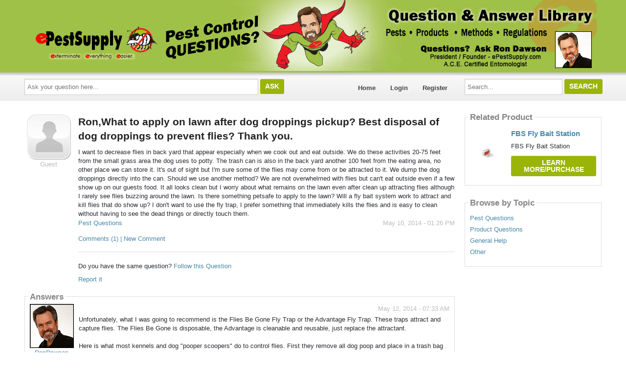

--- FILE ---
content_type: text/html; charset=utf-8
request_url: https://epestsupply.answerbase.com/910743/Ron-What-to-apply-on-lawn-after-dog-droppings-pickup-Best-disposal-of-dog-droppings-to-prevent-flies-Thank-you
body_size: 17004
content:

<!DOCTYPE html>
<!--[if IE 8]> 				 <html class="no-js lt-ie9" lang="en"> <![endif]-->
<!--[if gt IE 8]><!-->
<html class="no-js template_coordDefault" lang="en" >
<!--<![endif]-->
<head>
    <meta charset="utf-8" />
    <title>Ron,What to apply on lawn after dog  droppings pickup? Best disposal of dog droppings to prevent flies? Thank you. (FBS Fly Bait Station)</title>
<meta name="description" content="I want to decrease flies in back yard that appear especially when we cook out and eat outside. We do these activities 20-75 feet from the small grass area the do ..." />
<meta name="keywords" content="FBS Fly Bait Station, Pest Questions" />

    <meta name="robots" content="follow, index" />
    <link href="https://data3.answerbase.com/answerbase/1852/favicon.ico" rel="shortcut icon" type="image/x-icon" />


<link href="https://epestsupply.answerbase.com/Content/foundation/css" rel="stylesheet"/>





    
    <meta name="viewport" content="width=device-width" />

    
    


    <!-- BEGIN CUSTOM SITE VERIFICATION TAGS-->
    <meta name="ahrefs-site-verification" content="326ff62ccf8efc76c6ad826189629d0e7934d34e703621a957f8fe8a727b37cd">
<meta name="google-site-verification" content="4mVfnSM_xaNOftvqqel2nS_G9kA_vGUhOcYKELxbDlc" />
    <!-- END CUSTOM SITE VERIFICATION TAGS-->

    <link href="https://data3.answerbase.com/answerbase/1852/css/answers.min.css?637372483520000000" rel="stylesheet"/>


<link href="https://data3.answerbase.com/answerbase/1852/css/answers-custom.min.css?638846685460000000" rel="stylesheet"/>

    <link href="https://epestsupply.answerbase.com/Content/jquery/css" rel="stylesheet"/>


    <link href="https://epestsupply.answerbase.com/Content/misc/css" rel="stylesheet"/>


    <script src="https://epestsupply.answerbase.com/bundles/modernizr"></script>


    <link rel="canonical" href="https://epestsupply.answerbase.com/910743/Ron-What-to-apply-on-lawn-after-dog-droppings-pickup-Best-disposal-of-dog-droppings-to-prevent-flies-Thank-you" />

    <script type="text/javascript">
        var baseurl = 'https://epestsupply.answerbase.com';
    </script>

    <style>
        .visuallyhidden {
            border: 0;
            clip: rect(0 0 0 0);
            height: 1px;
            margin: -1px;
            overflow: hidden;
            padding: 0;
            position: absolute;
            width: 1px;
        }

        .searchBox input#searchTextBox2 {
            height: 2.5em;
        }
    </style>
</head>
<body>
    
    <div class="row headerWide">
        <div class="header">
            <center><p style="padding: 0px; font-size: 17pt;"><a href="https://www.epestcontrol.com"><img src="https://data3.answerbase.com/answerbase/1852/Images/epestsupply3.jpg?635224429730000000" style="margin-right: 0px"></a></p></center>
        </div>
    </div>
    <div class="row topNavAreaWide">
        <div class="topNavContentWide QuestionDetail">
            <div id="topNavArea" class="large-9 columns">
                <!--Donut#[base64]#-->


<div class="askQuestionBox">
    <span class="title">Ask a Question</span>
<form action="/Question/Ask?title=Ron-What-to-apply-on-lawn-after-dog-droppings-pickup-Best-disposal-of-dog-droppings-to-prevent-flies-Thank-you&amp;categoryid=&amp;dupchk=True" id="askbox" method="get" name="askbox">        <div id="askQuestionBoxArea">
            <div id="askQuestionTextBoxArea">
                <label for="questionTextBox" class="visuallyhidden">Ask your question here...</label>
                <input Value="" id="questionTextBox" maxlength="115" name="title" placeholder="Ask your question here..." type="text" value="" />
            </div>
            <div id="askQuestionButtonArea">
                <input id="askQuestionButton" class="button" type="submit" value="Ask" />
            </div>
        </div>
</form></div>
                    
<nav class="top-bar" data-logged-in="false">
    <section class="top-bar-section">
        <ul class="left">
            <li id="homeLink"><a href="https://epestsupply.answerbase.com">Home</a></li>
        <li>
<a href="https://epestsupply.answerbase.com/Account/Login">Login</a>
        </li>
        <li>
<a href="https://epestsupply.answerbase.com/Account/Register">Register</a>
        </li>
        </ul>
    </section>
</nav>
<!--EndDonut-->
            </div>
            <div id="topRightSearchArea" class="large-3 columns hide-for-small searchBox">
                


<form action="/Question/Search" method="get" name="search">    <div class="row collapse">
        <div class="large-12 columns" id="searchBox">
            <div id="searchTextBoxArea">
                <label for="searchTextBox" class="visuallyhidden">Search...</label>
                <input id="searchTextBox" name="keywords" placeholder="Search..." style="width: 100%;" type="text" value="" />
            </div>
            <div id="searchButtonArea">
                <input type="submit" class="searchButton button" id="searchButton" value="Search"/>
            </div>
            <input id="fullSearch" name="fullSearch" type="hidden" value="True" />
            <input id="searchType" name="searchType" type="hidden" value="" />
        </div>
    </div>
</form>
            </div>
        </div>
    </div>
    <div class="row body">
        <div class="pageContainer QuestionDetail">
            <div id="leftCenterColumn" class="large-9 columns">
                <div class="contentLeftColumn hide-for-small">
                    
                </div>
                <div class="contentCenterColumn">
                    <div id="topMainContentArea" class="row">
                    </div>
                    <div class="row" id="mainContentArea" role="contentinfo">
                        <div class="large-12 columns">
                            <div class="pageContent">
                                


<div id="questionDetailsPage" itemprop="mainEntity" itemscope itemtype="https://schema.org/Question" itemid="910743">
    

    <div class="questionDetails">
            <div class="questionLeftColumn" itemprop="author" itemscope itemtype="https://schema.org/Person">
                <div class="userProfileImage">
                    <img src="https://data3.answerbase.com/answerbase/1852/Images/Avatars/avatar_01.jpg" alt="Guest" itemprop="image" />
                </div>
                <p class="userprofileLink">
                        <div class="user-info userProfileLink">

            <span class="user-reference" title="" itemprop="url"><span itemprop="name">Guest</span></span>
    </div>

                </p>
            </div>
        <div class="questionRightColumn padded">
            <h1 class="questionTitle" itemprop="name">
                Ron,What to apply on lawn after dog  droppings pickup? Best disposal of dog droppings to prevent flies? Thank you.
                            </h1>
            <div class="questionDetailsText" itemprop="text">I want to decrease flies in back yard that appear especially when we cook out and eat outside.  We do these activities 20-75 feet from the small grass area the dog uses to potty.  The trash can is also in the back yard another 100 feet from the eating area, no other place we can store it.  It's out of sight but I'm sure some of the flies may come from or be attracted to it.  We dump the dog droppings directly into the can.  Should we use another method? We are not overwhelmed with flies but can't eat outside even if a few show up on our guests food.  It all looks clean but I worry about what remains on the lawn even after clean up attracting flies although I rarely see flies buzzing around the lawn. Is there something petsafe to apply to the lawn?   Will a fly bait system work to attract and kill flies that do show up?  I don't want to use the fly trap, I prefer something that immediately kills the flies and is easy to clean without having to see the dead things or directly touch them.</div>
            <div class="statusInfo">
                <span class="askingLabel"></span>&nbsp;&nbsp;&nbsp;&nbsp;<span class="statusLabel">Status: </span>
                <span class="questionStatus">Open</span>&nbsp;&nbsp;&nbsp;&nbsp;<span class="questionAskingTime" itemprop="dateCreated" datetime="2014-05-10T13:26:43">May 10, 2014 - 01:26 PM</span>
            </div>
            <p class="topics">
                <a href="https://epestsupply.answerbase.com/Topic/Pest-Questions/48882">Pest Questions</a>
            </p>
                <div class="questionComments"><a id="commentsList910743Link" href="javacript:void(0)" class="commentsLink" onclick="javascript: $('#commentsSection910743').toggle(); return false;">
    Comments (1)  | New Comment</a>

<div id="commentsSection910743" class="commentsSection" style="display: none;">
    <div id="commentsList910743" class="commentsList">
<hr />
<span id="comment4450827" itemprop="comment" itemscope itemtype="https://schema.org/Comment">
    <span class="commentTime">
        By
        <span itemprop="author" itemscope itemtype="https://schema.org/Person">    <div class="user-info userProfileLink">

            <span class="user-reference" title="" itemprop="url"><span itemprop="name">Guest</span></span>
    </div>
</span>
        on
        <span itemprop="dateCreated" datetime="2023-05-22T07:49:57">5/22/2023 7:49:57 AM</span> |
        <span id="rateComment4450827">
            

<a data-ajax="true" data-ajax-method="Post" data-ajax-mode="replace" data-ajax-update="#rateComment4450827" href="https://epestsupply.answerbase.com/Comment/Rate?commentId=4450827" rel="nofollow">Like (0)</a>

        </span>
            &nbsp;|&nbsp;
<a href="https://epestsupply.answerbase.com/Report/Submit/4450827" rel="nofollow">Report</a>    </span>
    <p class="normal" itemprop="text">Gd morning.... Hi my name is Trudy and I have this same EXACT PROBLEM PLUS I DONT WANT TO KILL MY GRASS.....THANKS HAVE A SAFE AND BLESSED DAY </p>
</span>
    </div>

    <div class="addNew">
        <hr />
        <p>Add New Comment <img id="loader910743" src="https://epestsupply.answerbase.com/images/loading-boxes.gif" style="display: none" alt="Sending..." /></p>
        
<form action="/Comment/Add" data-ajax="true" data-ajax-begin="AddCommentOnBegin(910743);" data-ajax-failure="AddCommentOnFailure(xhr, 910743);" data-ajax-loading="#loader910743" data-ajax-method="Post" data-ajax-mode="after" data-ajax-success="AddCommentOnSuccess(xhr, 910743);" data-ajax-update="#commentsList910743" id="form0" method="post"><textarea cols="40" data-val="true" data-val-required="The Text field is required." id="addCommentTextArea910743" name="Text" rows="3">
</textarea><span class="field-validation-valid" data-valmsg-for="Text" data-valmsg-replace="true" id="NewCommentValidation910743"></span><input data-val="true" data-val-number="The field PostId must be a number." data-val-required="The PostId field is required." id="PostId" name="PostId" type="hidden" value="910743" />        <input type="submit" value="Submit Comment" class="small button"/>
</form>
    </div>
</div></div>
                            <hr />
                    <div id="followQuestion" class="followQuestion">
                            <p>
                                <span>Do you have the same question?</span>
<a href="https://epestsupply.answerbase.com/Question/Follow/910743" id="follow" onclick="return false;" rel="nofollow">Follow this Question</a>                            </p>
                    </div>
                <div class="actions">
                    <a href="https://epestsupply.answerbase.com/Report/Submit/910743" rel="nofollow">Report it</a>                </div>

        </div>
    </div>

    
        <h3 class="answersCount"><span itemprop="answerCount">4</span>answers</h3>
                    <br style="clear: both;" />
        <div class="contentBox answersList">
            <div class="content">
                <h2>Answers</h2>
<div id="answer912891" class="answerItem" data-answer-id="912891" itemprop="suggestedAnswer " itemscope itemtype="https://schema.org/Answer">
        <div class="answerLeftColumn" itemprop="author" itemscope itemtype="https://schema.org/Person">
          <div class="userProfileImage">
                    <img src="https://data3.answerbase.com/answerbase/1852/UserFiles/User44682/profileImage44682.jpg?634897245130000000" alt="RonDawson" />
                </div>
                <p class="userprofileLink">
                        <div class="user-info userProfileLink">

            <a class="userpopuplink" href="https://epestsupply.answerbase.com/Profile/RonDawson/" title="" itemprop="url" ><span itemprop="name">RonDawson</span></a>
    </div>

                </p>
        </div>
<div class="answerRightColumn padded">
    <p class="answerTime" itemprop="dateCreated" datetime="2014-05-12T07:33:37">May 12, 2014 - 07:33 AM</p>
    <div class="answerText" itemprop="text">Unfortunately, what I was going to recommend is the Flies Be Gone Fly Trap or the Advantage Fly Trap.  These traps attract and capture flies.  The Flies Be Gone is disposable, the Advantage is cleanable and reusable, just replace the attractant.<br /><br />Here is what most kennels and dog "pooper scoopers" do to control flies.  First they remove all dog poop and place in a trash bag (even inside the trash can).  Be sure to keep it tied closed.  Use lots of bleach.  Trash cans, sidewalks, kennels, even grass, rocks, etc, get hosed down regularly with a bleach water mix.  In case you can't use bleach because of turf grass, etc, you can also use Ammonia.  Ammonia is actually Ammonium Nitrate which is the same thing used in most fertilizers.  So using Ammonia on your yard in small concentrations (it will burn just like fertilizer will) will green up your yard.  NO KIDDING!  lol<br /><br />Be sure to use these in a hose end sprayer and adjust accordingly.  Usually 1-2 oz per gallon of water.  Don't over use or over apply, or these will kill lawns and plants.<br /><br />Periodically, spray everything with a good quality insecticide such as Bifen I/T.  Spray everything outdoors including trash cans, inside and out, lawns, etc.  <br /><br />No fly bait system will control flies in a kennel or similar situation.  Most scatter type fly baits cannot be  used around pets either, they are very toxic if eaten.<br /><br />So the answer here is that to control flies in an outdoor environment with pets, takes traps, EXTREME sanitation measures, bleach or ammonia, and a regular pesticide application.  No easy fixes here either.  Just takes extreme diligence.<br /><br />Indoors?  Different methods apply.  CB 80 and the Fly Web Fly Trap are great products for indoor use.  Hope this helps.<br /><br />ron<br /><br /><br /></div>
            <p class="answerSource"><strong>Source:</strong>&nbsp;<span itemprop="isBasedOn"></span></p>
    
    <div class="answerFooter">
        <div class="answerActions">
                <div id="answerVote912891">
                    <div class="answerRating">
    <div class="thumbs-up">
        <a class="canVote" href="https://epestsupply.answerbase.com/Question/AnswerVote?answerId=912891&amp;value=1" rel="nofollow"> </a>    </div>
    <div class="thumbs-down">
        <a class="canVote downVote" data-ajax="true" data-ajax-method="Post" data-ajax-mode="replace" data-ajax-update="#answerVote912891" href="https://epestsupply.answerbase.com/Question/AnswerVote?answerId=912891&amp;value=-1" rel="nofollow"> </a>    </div>
</div>

                </div>
            <a class="reportLink" href="https://epestsupply.answerbase.com/Report/Submit/912891" rel="nofollow">Report it</a>            <a href="#answer912891" rel="nofollow" itemprop="url" title="short permalink to this answer">&nbsp;</a>
        </div>

            <div class="comments"><a id="commentsList912891Link" href="javacript:void(0)" class="commentsLink" onclick="javascript: $('#commentsSection912891').toggle(); return false;">
    Comments (1)  | New Comment</a>

<div id="commentsSection912891" class="commentsSection" style="display: none;">
    <div id="commentsList912891" class="commentsList">
<hr />
<span id="comment3276270" itemprop="comment" itemscope itemtype="https://schema.org/Comment">
    <span class="commentTime">
        By
        <span itemprop="author" itemscope itemtype="https://schema.org/Person">    <div class="user-info userProfileLink">

            <span class="user-reference" title="" itemprop="url"><span itemprop="name">Guest</span></span>
    </div>
</span>
        on
        <span itemprop="dateCreated" datetime="2020-06-16T10:56:02">6/16/2020 10:56:02 AM</span> |
        <span id="rateComment3276270">
            

<a data-ajax="true" data-ajax-method="Post" data-ajax-mode="replace" data-ajax-update="#rateComment3276270" href="https://epestsupply.answerbase.com/Comment/Rate?commentId=3276270" rel="nofollow">Like (0)</a>

        </span>
            &nbsp;|&nbsp;
<a href="https://epestsupply.answerbase.com/Report/Submit/3276270" rel="nofollow">Report</a>    </span>
    <p class="normal" itemprop="text">How bad are the odors</p>
</span>
    </div>

    <div class="addNew">
        <hr />
        <p>Add New Comment <img id="loader912891" src="https://epestsupply.answerbase.com/images/loading-boxes.gif" style="display: none" alt="Sending..." /></p>
        
<form action="/Comment/Add" data-ajax="true" data-ajax-begin="AddCommentOnBegin(912891);" data-ajax-failure="AddCommentOnFailure(xhr, 912891);" data-ajax-loading="#loader912891" data-ajax-method="Post" data-ajax-mode="after" data-ajax-success="AddCommentOnSuccess(xhr, 912891);" data-ajax-update="#commentsList912891" id="form1" method="post"><textarea cols="40" data-val="true" data-val-required="The Text field is required." id="addCommentTextArea912891" name="Text" rows="3">
</textarea><span class="field-validation-valid" data-valmsg-for="Text" data-valmsg-replace="true" id="NewCommentValidation912891"></span><input data-val="true" data-val-number="The field PostId must be a number." data-val-required="The PostId field is required." id="PostId" name="PostId" type="hidden" value="912891" />        <input type="submit" value="Submit Comment" class="small button"/>
</form>
    </div>
</div></div>
    </div>
</div>
</div>
                            <hr />
<div id="answer3276309" class="answerItem" data-answer-id="3276309" itemprop="suggestedAnswer " itemscope itemtype="https://schema.org/Answer">
        <div class="answerLeftColumn" itemprop="author" itemscope itemtype="https://schema.org/Person">
          <div class="userProfileImage">
                    <img src="https://data3.answerbase.com/answerbase/1852/UserFiles/User44682/profileImage44682.jpg?634897245130000000" alt="RonDawson" />
                </div>
                <p class="userprofileLink">
                        <div class="user-info userProfileLink">

            <a class="userpopuplink" href="https://epestsupply.answerbase.com/Profile/RonDawson/" title="" itemprop="url" ><span itemprop="name">RonDawson</span></a>
    </div>

                </p>
        </div>
<div class="answerRightColumn padded">
    <p class="answerTime" itemprop="dateCreated" datetime="2020-06-16T11:49:06">Jun 16, 2020 - 11:49 AM</p>
    <div class="answerText" itemprop="text">The odors from an outdoor fly trap can be pretty aweful.  Sometimes these traps are called "stink traps".  Be sure to place them away from the structure to attract flys away from the home.  Placing traps on the porch or near doors will invite flies to the house and give them a way inside.  Ron</div>
        
    <div class="answerFooter">
        <div class="answerActions">
                <div id="answerVote3276309">
                    <div class="answerRating">
    <div class="thumbs-up">
        <a class="canVote" href="https://epestsupply.answerbase.com/Question/AnswerVote?answerId=3276309&amp;value=1" rel="nofollow"> </a>    </div>
    <div class="thumbs-down">
        <a class="canVote downVote" data-ajax="true" data-ajax-method="Post" data-ajax-mode="replace" data-ajax-update="#answerVote3276309" href="https://epestsupply.answerbase.com/Question/AnswerVote?answerId=3276309&amp;value=-1" rel="nofollow"> </a>    </div>
</div>

                </div>
            <a class="reportLink" href="https://epestsupply.answerbase.com/Report/Submit/3276309" rel="nofollow">Report it</a>            <a href="#answer3276309" rel="nofollow" itemprop="url" title="short permalink to this answer">&nbsp;</a>
        </div>

            <div class="comments"><a id="commentsList3276309Link" href="javacript:void(0)" class="commentsLink" onclick="javascript: $('#commentsSection3276309').toggle(); return false;">
    Comments (1)  | New Comment</a>

<div id="commentsSection3276309" class="commentsSection" style="display: none;">
    <div id="commentsList3276309" class="commentsList">
<hr />
<span id="comment3356536" itemprop="comment" itemscope itemtype="https://schema.org/Comment">
    <span class="commentTime">
        By
        <span itemprop="author" itemscope itemtype="https://schema.org/Person">    <div class="user-info userProfileLink">

            <span class="user-reference" title="" itemprop="url"><span itemprop="name">Guest</span></span>
    </div>
</span>
        on
        <span itemprop="dateCreated" datetime="2020-09-07T10:25:44">9/7/2020 10:25:44 AM</span> |
        <span id="rateComment3356536">
            

<a data-ajax="true" data-ajax-method="Post" data-ajax-mode="replace" data-ajax-update="#rateComment3356536" href="https://epestsupply.answerbase.com/Comment/Rate?commentId=3356536" rel="nofollow">Like (0)</a>

        </span>
            &nbsp;|&nbsp;
<a href="https://epestsupply.answerbase.com/Report/Submit/3356536" rel="nofollow">Report</a>    </span>
    <p class="normal" itemprop="text">Hi, Ron!<br />I was going to buy ammonia but I read it’s very harmful to pets. I can’t use bleach because I have turf grass. Would you recommend another household cleaner? I’ve heard that Pine Sol is safe for pets and flies hate it. Would you recommend that instead Of the bleach or ammonia? <br />Thank you! </p>
</span>
    </div>

    <div class="addNew">
        <hr />
        <p>Add New Comment <img id="loader3276309" src="https://epestsupply.answerbase.com/images/loading-boxes.gif" style="display: none" alt="Sending..." /></p>
        
<form action="/Comment/Add" data-ajax="true" data-ajax-begin="AddCommentOnBegin(3276309);" data-ajax-failure="AddCommentOnFailure(xhr, 3276309);" data-ajax-loading="#loader3276309" data-ajax-method="Post" data-ajax-mode="after" data-ajax-success="AddCommentOnSuccess(xhr, 3276309);" data-ajax-update="#commentsList3276309" id="form2" method="post"><textarea cols="40" data-val="true" data-val-required="The Text field is required." id="addCommentTextArea3276309" name="Text" rows="3">
</textarea><span class="field-validation-valid" data-valmsg-for="Text" data-valmsg-replace="true" id="NewCommentValidation3276309"></span><input data-val="true" data-val-number="The field PostId must be a number." data-val-required="The PostId field is required." id="PostId" name="PostId" type="hidden" value="3276309" />        <input type="submit" value="Submit Comment" class="small button"/>
</form>
    </div>
</div></div>
    </div>
</div>
</div>
                            <hr />
<div id="answer3357328" class="answerItem" data-answer-id="3357328" itemprop="suggestedAnswer " itemscope itemtype="https://schema.org/Answer">
        <div class="answerLeftColumn" itemprop="author" itemscope itemtype="https://schema.org/Person">
          <div class="userProfileImage">
                    <img src="https://data3.answerbase.com/answerbase/1852/UserFiles/User44682/profileImage44682.jpg?634897245130000000" alt="RonDawson" />
                </div>
                <p class="userprofileLink">
                        <div class="user-info userProfileLink">

            <a class="userpopuplink" href="https://epestsupply.answerbase.com/Profile/RonDawson/" title="" itemprop="url" ><span itemprop="name">RonDawson</span></a>
    </div>

                </p>
        </div>
<div class="answerRightColumn padded">
    <p class="answerTime" itemprop="dateCreated" datetime="2020-09-08T08:16:43">Sep 08, 2020 - 08:16 AM</p>
    <div class="answerText" itemprop="text">I've never heard that PineSol was safe for anything including dogs - <a href="https://www.dogster.com/dogs-101/cleaning-products-that-are-not-dog-safe" target="_blank">https://www.dogster.com/dogs-101/clea...</a><br /><br />Pine Terpenes which is the active ingredient are moderately toxic.  By contrast, bleach and ammonia are also toxic.  If you want to spray something on the lawn that possibly  repel the flies and is also safe then consider using Mosquito Barrier (Garlic) or Essentria IC3 (Rosemary).  These products are designed to repels mosquitoes and flies and do work for a short period of time.<br /><br />If there are any attractants such as animal  xxxx , food odors, etc, then using anything chemical may be futile.  <br /><br />Fly traps can work, but only when there are no competing odors or food sources.<br /><br />Stink traps such as Flies Be Gone placed on the perimeter of the area and away from the food might be a good way to intercept them.<br /><br />There are no sure cures for flies outdoors.<br /></div>
        
    <div class="answerFooter">
        <div class="answerActions">
                <div id="answerVote3357328">
                    <div class="answerRating">
    <div class="thumbs-up">
        <a class="canVote" href="https://epestsupply.answerbase.com/Question/AnswerVote?answerId=3357328&amp;value=1" rel="nofollow"> </a>    </div>
    <div class="thumbs-down">
        <a class="canVote downVote" data-ajax="true" data-ajax-method="Post" data-ajax-mode="replace" data-ajax-update="#answerVote3357328" href="https://epestsupply.answerbase.com/Question/AnswerVote?answerId=3357328&amp;value=-1" rel="nofollow"> </a>    </div>
</div>

                </div>
            <a class="reportLink" href="https://epestsupply.answerbase.com/Report/Submit/3357328" rel="nofollow">Report it</a>            <a href="#answer3357328" rel="nofollow" itemprop="url" title="short permalink to this answer">&nbsp;</a>
        </div>

            <div class="comments"><a id="commentsList3357328Link" href="javacript:void(0)" class="commentsLink" onclick="javascript: $('#commentsSection3357328').toggle(); return false;">
    Comments (1)  | New Comment</a>

<div id="commentsSection3357328" class="commentsSection" style="display: none;">
    <div id="commentsList3357328" class="commentsList">
<hr />
<span id="comment3487118" itemprop="comment" itemscope itemtype="https://schema.org/Comment">
    <span class="commentTime">
        By
        <span itemprop="author" itemscope itemtype="https://schema.org/Person">    <div class="user-info userProfileLink">

            <span class="user-reference" title="" itemprop="url"><span itemprop="name">Guest</span></span>
    </div>
</span>
        on
        <span itemprop="dateCreated" datetime="2020-11-10T12:28:49">11/10/2020 12:28:49 PM</span> |
        <span id="rateComment3487118">
            

<a data-ajax="true" data-ajax-method="Post" data-ajax-mode="replace" data-ajax-update="#rateComment3487118" href="https://epestsupply.answerbase.com/Comment/Rate?commentId=3487118" rel="nofollow">Like (0)</a>

        </span>
            &nbsp;|&nbsp;
<a href="https://epestsupply.answerbase.com/Report/Submit/3487118" rel="nofollow">Report</a>    </span>
    <p class="normal" itemprop="text">This works great for me. I pick up dog poop, then dust the grass with food grade diatomaceous earth. Easy, cost efficient, does not harm plants or animals.</p>
</span>
    </div>

    <div class="addNew">
        <hr />
        <p>Add New Comment <img id="loader3357328" src="https://epestsupply.answerbase.com/images/loading-boxes.gif" style="display: none" alt="Sending..." /></p>
        
<form action="/Comment/Add" data-ajax="true" data-ajax-begin="AddCommentOnBegin(3357328);" data-ajax-failure="AddCommentOnFailure(xhr, 3357328);" data-ajax-loading="#loader3357328" data-ajax-method="Post" data-ajax-mode="after" data-ajax-success="AddCommentOnSuccess(xhr, 3357328);" data-ajax-update="#commentsList3357328" id="form3" method="post"><textarea cols="40" data-val="true" data-val-required="The Text field is required." id="addCommentTextArea3357328" name="Text" rows="3">
</textarea><span class="field-validation-valid" data-valmsg-for="Text" data-valmsg-replace="true" id="NewCommentValidation3357328"></span><input data-val="true" data-val-number="The field PostId must be a number." data-val-required="The PostId field is required." id="PostId" name="PostId" type="hidden" value="3357328" />        <input type="submit" value="Submit Comment" class="small button"/>
</form>
    </div>
</div></div>
    </div>
</div>
</div>
                            <hr />
<div id="answer4450938" class="answerItem" data-answer-id="4450938" itemprop="suggestedAnswer " itemscope itemtype="https://schema.org/Answer">
        <div class="answerLeftColumn" itemprop="author" itemscope itemtype="https://schema.org/Person">
          <div class="userProfileImage">
                    <img src="https://data3.answerbase.com/answerbase/1852/UserFiles/User44682/profileImage44682.jpg?634897245130000000" alt="RonDawson" />
                </div>
                <p class="userprofileLink">
                        <div class="user-info userProfileLink">

            <a class="userpopuplink" href="https://epestsupply.answerbase.com/Profile/RonDawson/" title="" itemprop="url" ><span itemprop="name">RonDawson</span></a>
    </div>

                </p>
        </div>
<div class="answerRightColumn padded">
    <p class="answerTime" itemprop="dateCreated" datetime="2023-05-22T09:37:11">May 22, 2023 - 09:37 AM</p>
    <div class="answerText" itemprop="text">The only thing you can do outside of using traps is to spray the lawn area with a contact insecticide such as Permethrin.  It will kill on contact. It needs to be reapplied every few days to maintain effectiveness. <a href="https://www.epestcontrol.com/pest-products/744-4309-permethrin-sfr-32-oz-quart.html" target="_blank">https://www.epestcontrol.com/pest-pro...</a></div>
        
    <div class="answerFooter">
        <div class="answerActions">
                <div id="answerVote4450938">
                    <div class="answerRating">
    <div class="thumbs-up">
        <a class="canVote" href="https://epestsupply.answerbase.com/Question/AnswerVote?answerId=4450938&amp;value=1" rel="nofollow"> </a>    </div>
    <div class="thumbs-down">
        <a class="canVote downVote" data-ajax="true" data-ajax-method="Post" data-ajax-mode="replace" data-ajax-update="#answerVote4450938" href="https://epestsupply.answerbase.com/Question/AnswerVote?answerId=4450938&amp;value=-1" rel="nofollow"> </a>    </div>
</div>

                </div>
            <a class="reportLink" href="https://epestsupply.answerbase.com/Report/Submit/4450938" rel="nofollow">Report it</a>            <a href="#answer4450938" rel="nofollow" itemprop="url" title="short permalink to this answer">&nbsp;</a>
        </div>

            <div class="comments"><a id="commentsList4450938Link" href="javacript:void(0)" class="commentsLink" onclick="javascript: $('#commentsSection4450938').toggle(); return false;">
    Comments (0)  | New Comment</a>

<div id="commentsSection4450938" class="commentsSection" style="display: none;">
    <div id="commentsList4450938" class="commentsList">
    </div>

    <div class="addNew">
        <hr />
        <p>Add New Comment <img id="loader4450938" src="https://epestsupply.answerbase.com/images/loading-boxes.gif" style="display: none" alt="Sending..." /></p>
        
<form action="/Comment/Add" data-ajax="true" data-ajax-begin="AddCommentOnBegin(4450938);" data-ajax-failure="AddCommentOnFailure(xhr, 4450938);" data-ajax-loading="#loader4450938" data-ajax-method="Post" data-ajax-mode="after" data-ajax-success="AddCommentOnSuccess(xhr, 4450938);" data-ajax-update="#commentsList4450938" id="form4" method="post"><textarea cols="40" data-val="true" data-val-required="The Text field is required." id="addCommentTextArea4450938" name="Text" rows="3">
</textarea><span class="field-validation-valid" data-valmsg-for="Text" data-valmsg-replace="true" id="NewCommentValidation4450938"></span><input data-val="true" data-val-number="The field PostId must be a number." data-val-required="The PostId field is required." id="PostId" name="PostId" type="hidden" value="4450938" />        <input type="submit" value="Submit Comment" class="small button"/>
</form>
    </div>
</div></div>
    </div>
</div>
</div>
                <br />
            </div>
        </div>
        <br />
    <p><b>Share this:</b></p>
 <!-- AddThis Button BEGIN -->
<div class="addthis_toolbox addthis_default_style addthis_32x32_style">
<a class="addthis_button_facebook"></a>
<a class="addthis_button_twitter"></a>
<a class="addthis_button_google_plusone_share"></a>
<a class="addthis_button_linkedin"></a>
</div>
<script type="text/javascript">var addthis_config = { "data_track_addressbar": false };</script>
<script type="text/javascript" src="//s7.addthis.com/js/300/addthis_widget.js#pubid=ra-524444d52a9b2b90"></script>
<!-- AddThis Button END -->


        <br style="clear: both;" />
<div class="row">
    <div class="large-12 columns productsummary contentBox">
        <div class="content">
                <h2>View More Product Details</h2>
                    <div class="image">
                        <a href="https://www.epestcontrol.com/pest-products/293-935-FBS-Fly-Bait-Station.html?abquestionid=910743">
                                <img src="https://epestsupply.answerbase.com/product/66791/images/Ron-What-to-apply-on-lawn-after-dog-droppings-pickup-Best-disposal-of-dog-droppings-to-prevent-flies-Thank-you.jpg" alt="Ron,What to apply on lawn after dog  droppings pickup? Best disposal of dog droppings to prevent flies? Thank you." />
                        </a>
                    </div>
                <div class="detail">
                    <a href="https://www.epestcontrol.com/pest-products/293-935-FBS-Fly-Bait-Station.html?abquestionid=910743" class="name">FBS Fly Bait Station</a>
                    <div class="description">
                        FBS Fly Bait Station
                    </div>
                        <a class="button" href="https://www.epestcontrol.com/pest-products/293-935-FBS-Fly-Bait-Station.html?abquestionid=910743">Learn More/Purchase</a>
                </div>
        </div>
    </div>
</div>


        
            <p>
                View all <a href="https://epestsupply.answerbase.com/Topic/FBS-Fly-Bait-Station/66791">FBS Fly Bait Station Questions & Answers</a>
            </p>

</div>



                            </div>
                        </div>
                    </div>
                </div>
            </div>
            <div id="rightColumn" class="large-3 columns">


                
                
        <div class="row hide-for-tablet">
            <div class="large-12 columns contentArea productArea">

<div class="row" >
    <div class="large-12 columns productsummary contentBox">
        <div class="content">
            <h2>Related Product</h2>
                    <div class="image">
                        <a href="https://www.epestcontrol.com/pest-products/293-935-FBS-Fly-Bait-Station.html?abquestionid=910743">
                            <img src="https://epestsupply.answerbase.com/product/66791/images/FBS-Fly-Bait-Station.jpg" alt="FBS Fly Bait Station Questions &amp; Answers" />
                        </a>
                    </div>
                <div class="detail">
                    <a href="https://www.epestcontrol.com/pest-products/293-935-FBS-Fly-Bait-Station.html?abquestionid=910743" class="name">FBS Fly Bait Station</a>
                    <div class="description">
                        FBS Fly Bait Station
                    </div>
                        <a class="button" href="https://www.epestcontrol.com/pest-products/293-935-FBS-Fly-Bait-Station.html?abquestionid=910743">Learn More/Purchase</a>
                </div>
        </div> 
    </div>
</div>



            </div>
        </div>
    
                






<div class="row">
    <div class="large-12 columns browsebytopic main Category contentBox">
        <div class="content">
                    <h2>Browse by Topic</h2>
                    <ul id="browse-topics-all" class="side-nav" style="">
                        


                    <li class=" flat level-0 hide-for-small"><a href="https://epestsupply.answerbase.com/Topic/Pest-Questions/48882">Pest Questions</a>
                                            </li>
                    <li class=" flat level-0 show-for-small">
                        <a href="https://epestsupply.answerbase.com/Topic/Pest-Questions/48882" class="button button-for-small">Pest Questions
                        </a>
                    </li>
                    <li class=" flat level-0 hide-for-small"><a href="https://epestsupply.answerbase.com/Topic/Product-Questions/48881">Product Questions</a>
                                            </li>
                    <li class=" flat level-0 show-for-small">
                        <a href="https://epestsupply.answerbase.com/Topic/Product-Questions/48881" class="button button-for-small">Product Questions
                        </a>
                    </li>
                    <li class=" flat level-0 hide-for-small"><a href="https://epestsupply.answerbase.com/Topic/General-Help/48878">General Help</a>
                                            </li>
                    <li class=" flat level-0 show-for-small">
                        <a href="https://epestsupply.answerbase.com/Topic/General-Help/48878" class="button button-for-small">General Help
                        </a>
                    </li>
                    <li class=" flat level-0 hide-for-small"><a href="https://epestsupply.answerbase.com/Topic/Other/48880">Other</a>
                                            </li>
                    <li class=" flat level-0 show-for-small">
                        <a href="https://epestsupply.answerbase.com/Topic/Other/48880" class="button button-for-small">Other
                        </a>
                    </li>


                    </ul>
        </div>
    </div>
</div>





                
                <div class="row" id="bottomSearchArea">
                    <div class="large-12 columns show-for-small searchBox">
                        


<form action="/Question/Search" method="get" name="search">    <div class="row collapse">
        <div class="large-12 columns" id="searchBox">
            <div id="searchTextBoxArea">
                <label for="searchTextBox2" class="visuallyhidden">Search...</label>
                <input id="searchTextBox2" name="keywords" placeholder="Search..." style="width: 100%;" type="text" value="" />
            </div>
            <div id="searchButtonArea">
                <input type="submit" class="searchButton button" id="searchButton" value="Search"/>
            </div>
            <input id="fullSearch" name="fullSearch" type="hidden" value="True" />
            <input id="searchType" name="searchType" type="hidden" value="" />
        </div>
    </div>
</form>
                    </div>
                </div>
            </div>
            <br style="clear: both;" />
        </div>
    </div>

    <div class="row footer">
        <div style="padding: 10px;"><a href="/">Home</a>&nbsp;&nbsp;|&nbsp;&nbsp;<a href="/TermsAndConditions">Terms &amp; Conditions</a>&nbsp;&nbsp;|&nbsp;&nbsp;<a href="/Help">Help</a></div><br />
    </div>

    <div id="loading-panel" class="reveal-modal tiny" style="top: 300px; text-align: center" data-reveal>
        <img src="https://epestsupply.answerbase.com/images/loader.gif" alt="Please wait" />
        <br />
        <br />
        Please wait...
    </div>

    

    <script src="https://epestsupply.answerbase.com/Scripts/jquery-3.7.1.min.js"></script>


    <script src="https://epestsupply.answerbase.com/Scripts/jquery.validate.min.js"></script>

    <script src="https://epestsupply.answerbase.com/Scripts/jquery.validate.unobtrusive.min.js"></script>

    <script src="https://epestsupply.answerbase.com/Scripts/jquery.unobtrusive-ajax.min.js"></script>

    <script src="https://epestsupply.answerbase.com/bundles/general"></script>

    

    <script>
        function expandCollapse(event) {
            var currentStatus, nextStatus;

            if ($(this).hasClass('closed')) {
                currentStatus = 'closed';
                nextStatus = 'open';
            } else if ($(this).hasClass('open')) {
                currentStatus = 'open';
                nextStatus = 'closed';
            }

            $(this)
                .removeClass(currentStatus)
                .addClass(nextStatus)
                .children('ul')
                .removeClass(currentStatus)
                .addClass(nextStatus);
            event.preventDefault();
            event.stopPropagation();
        };

        $(document).ready(function () {
            // We're using delegated events to bind new injected elements ("See more" feature)
            $('.browsebytopic').on('click', 'li.closed, li.open', expandCollapse);
            $('.browsebytopic').on('click', 'ul li a', function (event) {
                event.stopPropagation();
            });

            $('.browsebytopic').on('click', 'a.seeMore', function () {
                var self = this;
                var seeMoreUrl = baseurl + this.attributes["dataMoreCategories"].value;
                console.log(seeMoreUrl);
                $.ajax({
                    url: seeMoreUrl,
                    context: document.body
                }).done(function (html) {
                    $(self).parent().replaceWith(html);
                });
                return false;
            });
        });
    </script>

    <script type="text/javascript">
        // JavaScript Localization Object
        var local = {};
        local.UserPopup_LoadingMessage      = 'Loading user info...';
        local._ListHeader_UnsubscribeButton = 'Unsubscribe';
        local._ListHeader_SubscribeButton   = 'Subscribe';
        local._ListHeader_SubscribedButton  = 'Subscribed!';
        var global = {};
        global.PublicSiteUrl = 'https://epestsupply.answerbase.com';

        $(document).ready(function () {
            var isIE = /msie\s|trident\/|edge\//i.test(window.navigator.userAgent);
            if (isIE || !!navigator.userAgent.match(/Trident.*rv\:11\./)) {
                $("html").addClass("ie");
            }

            var lang = $("html").attr('lang');
            var separator = lang.substr(0, 2) == 'en'
                ? ','
                : ' ';

            $('.total, .points').each(function () {
                var number = $(this).text();
                number = $.trim(number);
                $(this).text(addThousandsSeparator(number, separator));
            });

        });

        function addThousandsSeparator(n, separator) {
            var rx = /(\d+)(\d{3})/;
            return String(n).replace(/^\d+/, function (w) {
                while (rx.test(w)) {
                    w = w.replace(rx, '$1' + separator + '$2');
                }
                return w;
            });
        }
    </script>

    
    <script type="text/javascript">
        var options, ac;
        var guid = newGuid();
        var txt = '';
        var hasEnteredText = false;
        var autoSuggestWidth = (700 > $( window ).width()) ? ($(window).width() - 20) : 700;

        jQuery(document).ready(function()
        {
            options =
            {
                width: autoSuggestWidth,
                bottomRowHtml: '<div class="bottomrow-button"><input id="continueAskingButton" name="continueAskingButton" type="submit" class="small button" value="Continue Posting a New Question" onclick="jQuery(\'#askbox\').submit();" /></div>',
                serviceUrl: 'https://epestsupply.answerbase.com/API/AutoComplete.aspx',
                deferRequestBy: 400, //miliseconds
                noCache: true,
                guid: guid,
                minChars: 10,
                onSelect: function (value, data)
                {
                    if(hasEnteredText)
                    {
                        //Before we redirect the user, save the contents of the textbox to a cookie. Note, we are not saving the selected question text rather
                        //what was added by the user.
                        createCookie('ABQ_' + guid, txt, 0.5);
                    }

                    //Save the record to the DB.
                    var id = data.match(/(\d+)\//)[0];
                    id = id.replace('/', '');
                    var d =
                    {
                        guid: guid,
                        postid: id,
                        submittedtext: txt,
                        sourceid: 1
                        };

                    LogAutoComplete(d, function ()
                    {
                        gotoUrl(data);
                    },
                    'https://epestsupply.answerbase.com');

                    //gotoUrl('/' + data);
                }
            };

            ac = jQuery('#questionTextBox').autocompletedb(options);

            //See if we have a cookie that matches the guid for this question.
            var cookie = null; //readCookie('ABQ_' + guid);

            if(cookie != null && cookie.length > 0)
            {
                jQuery('#questionTextBox').val(cookie);
                ac.onValueChange();
            }

            //Track what has been added to the textbox.
            jQuery('#questionTextBox').keyup(function ()
            {
                txt = jQuery(this).val();
                hasEnteredText = true;
            });

            jQuery('#askbox').submit(function () {
                //Before we redirect - delete the cookie.
                deleteCookie('ABQ_' + guid);

            });

            jQuery('<input>').attr({
                type: 'hidden',
                id: 'guid',
                name: 'guid',
                value: guid
            }).appendTo('#askbox');

            try {
                $.ajax({
                url: 'https://epestsupply.answerbase.com/Generic/RegisterView?type=Web',
                    async: true,
                    context: document.body
                });
            } catch(e){}

            //add proxyurl (if set) to form actions
            $("form[action^='/']")
               .each(function () {
                   this.action = 'https://epestsupply.answerbase.com' + this.attributes["action"].value;
               });
        });

        //this function should be deleted as we've done it above on the submit event
        function SubmitQuestion()
        {
            //Before we redirect - delete the cookie.
            deleteCookie('ABQ_' + guid);

            form.submit();
            //document.location = '/Question/Ask?title=' + encodeURI(jQuery('#questionTextBox').val()) + '&guid=' + guid;
        }

        function createCookie(name,value)
        {
            var expires = "";
            document.cookie = name+"="+value+expires+";path=/;";
        }

        function readCookie(name) {
            var nameEQ = name + "=";
            var ca = document.cookie.split(';');

            for (var i = 0; i < ca.length; i++) {
                var c = ca[i];
                while (c.charAt(0) == ' ') c = c.substring(1, c.length);
                if (c.indexOf(nameEQ) == 0) return c.substring(nameEQ.length, c.length);
            }

            return null;
        }

        function deleteCookie(name) {
            createCookie(name, "", -24);
        }

        function gotoUrl(url) {
            document.location = url;
        }

        function newGuid() {
            function S4() {
                return (((1 + Math.random()) * 0x10000) | 0).toString(16).substring(1);
            }

            var guid = (S4() + S4() + "-" + S4() + "-4" + S4().substr(0, 3) + "-" + S4() + "-" + S4() + S4() + S4()).toLowerCase();
            return guid;
        }

        function ShowLoadingPanel() {
            $('#loading-panel').foundation('reveal', 'open',
                {
                    animation: 'fade',
                    animation_speed: 100
                });
        }

        function HideLoadingPanel() {
            $('#loading-panel').foundation('reveal', 'close');
        }

    </script>


    <script src="https://epestsupply.answerbase.com/bundles/foundation"></script>


    <script>
        $(document).foundation();

        function SetBrowseTopicsVisible(id) {
            if (id && id.length) {
                $(".browsebytopic.main > .content > ul.side-nav:not(#" + id + ")").hide();
                $("#" + id)
                    .css("visibility", "visible")
                    .show();
            }
        }

        $("#browse-topics-filter").on("change", function() {
            var id = $(this).val();

            SetBrowseTopicsVisible(id);

            Cookies.set('browse-topics-filter', id, 7);
        });

        $(document).ready(function() {
            if ($(".top-bar").attr("data-logged-in") == "true") {
                $("#browse-topics-filter").show();
                $("#browse-topics-user > ul").appendTo(".browsebytopic.main > .content");

                var id = Cookies.get('browse-topics-filter');

                if (id == null || id.length == 0) {
                    id = "";
                }

                SetBrowseTopicsVisible(id);
                $("#browse-topics-filter").val(id);
            } else {
                SetBrowseTopicsVisible("browse-topics-all");
            }
        });

    </script>

    
    
    

    
    <link rel="stylesheet" href="https://cdnjs.cloudflare.com/ajax/libs/fancybox/3.5.7/jquery.fancybox.min.css" />
    <!-- FancyBox JS -->
    <script type="text/javascript" src="https://cdnjs.cloudflare.com/ajax/libs/fancybox/3.5.7/jquery.fancybox.min.js"></script>

    <script type="text/javascript">
        $(document).ready(function () {
            $('.fancybox').fancybox({
                buttons: [
                    'close'
                ],
                smallBtn: "auto",
                clickSlide: "close",
                clickOutside: "close",
            });
        });
    </script>


        <script type="text/javascript" src="https://epestsupply.answerbase.com/Scripts/prism.js"></script>
        <script type="text/javascript" src="https://epestsupply.answerbase.com/Scripts/prism.init.js"></script>

    <script type="text/javascript">
    $(document).ready(function () {


        var itemId = document.location.hash;

        if (itemId.length > 0) {

            if (itemId.indexOf('commentsList') != -1) {
                $(itemId + ' + div.commentsSection').show();
            }
            else {
                if (itemId.indexOf('comment') != -1) {
                    $(itemId).closest('div.commentsSection').show();
                }
            }
        }

        $(".canVote").on("click", function (e) {
            e.preventDefault();

            var self = this;

            if ($(self).hasClass("guestUpVote")) {
                $(self).replaceWith("<span class=\"votedAlready\" />");
                if ($(self).prev(".currentRatings"))
                { 
                    var currentVotes = $(self).prev(".currentRatings").text();
                    $(self).prev(".currentRatings").text(currentVotes + 1);
                }
            }
            else {
                $.ajax({
                    url: this.href,
                    type: "POST",
                    success: function (data) {
                        if (data && data.result) {
                            if ($(self).prev(".currentRatings")) {
                                $(self)
                                    .prev(".currentRatings")
                                    .text(data.votes);
                            }
                            $(self).replaceWith("<span class=\"votedAlready\" />");
                        }
                    }
                });
            }
        });

        

        $(".relatedContent a").on("click", function() {
            var registerUrl = 'https://epestsupply.answerbase.com/Generic/RegisterAssociatedLinkClick?linkId=0';

            try {
                $.ajax({
                    url: registerUrl.replace("0", $(this).attr("data-link-id")),
                    async: true,
                    context: document.body
                });
            } catch(e){}
        });

        $(".answerText, .answerSource").on("copy", function() {
            var target = $(this).closest(".answerItem");
            var registerUrl = 'https://epestsupply.answerbase.com/Question/RegisterAnswerCopy/0';

                try {
                    $.ajax({
                    	url: registerUrl.replace("0", target.attr("data-answer-id")),
                        type: "POST",
                        async: true,
                        context: document.body
                    });
                } catch(e){}
        });

        $(".answerText a, .answerSource a").on("click", function() {
                var target = $(this).closest(".answerItem");
                var registerUrl = 'https://epestsupply.answerbase.com/Question/RegisterAnswerLinkClick/0?url=url0&title=title0';

                registerUrl = registerUrl
                    .replace("0", target.attr("data-answer-id"))
                    .replace("url0", encodeURIComponent($(this).attr("href")))
                    .replace("title0", encodeURIComponent($(this).text()));

                try {
                    $.ajax({
                        url: registerUrl,
                        type: "POST",
                        async: true,
                        context: document.body
                    });
                } catch(e){}
            });
        });

        $(document).on("click", "#follow", function (e) {
            e.preventDefault();

            var self = this;

            $.get(this.href, function (data) {
                if (data.result) {
                    var unfollowingMessageText = "Do you have the same question?";
                    var unfollowingButtonText = "Follow this Question";
                    var followingMessageText = "You will be notified when updates are posted.";
                    var followingButtonText = "Unfollow";

                    $(self)
                        .text(data.following ? followingButtonText : unfollowingButtonText)
                        .prev("span")
                            .text(data.following ? followingMessageText : unfollowingMessageText);
                }
            });
        });

        function AddCommentOnBegin(postId) {
            var ctrl = GetAddCommentTextArea(postId);
            ctrl.attr('disabled', 'disabled');

            $('#commentsSection' + postId + ' input.button').attr('disabled', 'disabled');
        }
        function AddCommentOnSuccess(xhr, postId) {
            if (xhr.responseText.indexOf('window.location') == -1) {
                var ctrl = GetAddCommentTextArea(postId);
                ctrl.removeAttr('disabled');
                ctrl.val('');

                $('#commentsSection' + postId + ' input.button').removeAttr('disabled');

                var anchor = $('#commentsList' + postId + 'Link');
                var counterText = anchor.text();
                var regex = /Comments\s\(([0-9]*)\)/g;

                var results = regex.exec(counterText);
                if (results && results.length > 1) {
                    var number = parseInt(results[1]);
                    anchor.text(anchor.text().replace(number, number + 1));
                }
            }
        }
        function AddCommentOnFailure(xhr, postId) {
            var ctrl = GetAddCommentTextArea(postId);
            ctrl.removeAttr('disabled');

            $('#commentsSection' + postId + ' input.button').removeAttr('disabled');
            $('#commentsSection' + postId + ' form').html(xhr.responseText);
        }
        function GetAddCommentTextArea(postId) {
            return $('#addCommentTextArea' + postId);
        }
    </script>


    <script src="https://epestsupply.answerbase.com/javascript/jquery.qtip.min.js"></script>



    <script src="https://epestsupply.answerbase.com/Scripts/jquery-ui-1.14.1.min.js"></script>


    <script type="text/javascript">

  var _gaq = _gaq || [];
  _gaq.push(['_setAccount', 'UA-355452-1']);
  _gaq.push(['_trackPageview']);

  (function() {
    var ga = document.createElement('script'); ga.type = 'text/javascript'; ga.async = true;
    ga.src = ('https:' == document.location.protocol ? 'https://ssl' : 'http://www') + '.google-analytics.com/ga.js';
    var s = document.getElementsByTagName('script')[0]; s.parentNode.insertBefore(ga, s);
  })();

</script>


<!-- Global site tag (gtag.js) - Google Analytics -->
<script async src="https://www.googletagmanager.com/gtag/js?id=UA-10689169-35"></script>
<script>
  window.dataLayer = window.dataLayer || [];
  function gtag(){dataLayer.push(arguments);}
  gtag('js', new Date());

  gtag('config', 'UA-10689169-35');
</script>

    
</body>
</html>


--- FILE ---
content_type: text/css
request_url: https://data3.answerbase.com/answerbase/1852/css/answers.min.css?637372483520000000
body_size: 9222
content:
body{color:#282b30;font:'Open Sans',sans-serif;background-color:#fff}html,body{min-height:100%;width:100%;margin:0 auto}.header,.body,.footer{position:relative;background-color:#fff;max-width:1200px;overflow:hidden;margin:0 auto}.body{padding-bottom:20px;margin-top:14px}.headerWide{background-color:#9fc148;max-width:100%}.header{overflow:visible;padding-left:10px;background-color:#9fc148}.header a,.header a:hover,.header a:visited,.header a:active{color:#fff}h1{margin-bottom:10px}h3{padding-left:0}pre{white-space:pre-wrap}p{margin-bottom:3px}.pageContainer{background-color:#fff}fieldset{padding-top:.7em;padding-bottom:.5em;margin:.7em 0}fieldset legend,.subtitle{color:#858585;font-size:1.3em}fieldset label{line-height:1.4em}a,a:hover,a:focus{color:#4787aa}.validation-summary-errors{color:#f00}.error{color:#f00}.visuallyhidden{border:0;clip:rect(0 0 0 0);height:1px;margin:-1px;overflow:hidden;padding:0;position:absolute;width:1px}.userProfileNavigation h3{margin-top:5px;color:#6f6f6f}.userProfileNavigation ul.side-nav{margin-top:5px}.userProfileNavigation ul.side-nav li{white-space:nowrap}.userProfileNavigation ul.side-nav a.linkWithCounter{float:left;margin-right:6px}.UserPublicprofile h1{margin-bottom:5px}#profileBackgroundInfo .row{line-height:18px;margin-bottom:5px}.section-container.auto>section{border:1px solid #dbdbdb;padding:15px;vertical-align:top}.UserPublicprofile .section-container.auto>section h2{background-color:transparent;color:#6f6f6f;margin:0 0 10px 0;padding:0}.UserPublicprofile .total{padding:0}.notice{padding:10px 15px 10px 15px;margin:0 0 13px 0;font-size:11px;color:#000;background-color:#f2f2f2;border-top-style:solid;border-bottom-style:solid;border-left-style:none;border-right-style:none;border-top-width:1px;border-bottom-width:1px;border-color:#dfdfdf;line-height:14px}.notice span.red{color:#e62828;font-weight:bold}div#rightColumn .row:first-child{margin-top:7px}.contentBox .content{border:solid 1px #ddd;margin-top:15px;position:relative;padding-top:15px}.contentBox .content h2{background-color:#fff;margin-bottom:0;padding:0 4px 0 4px;font-size:1.3em;font-weight:bold;color:#858585;display:inline-block;position:absolute;top:-12px;left:6px}.contentBox .content p.text{padding-left:10px}div#rightColumn .contentBox .content p{margin:0 10px 10px 10px}#pageSize{width:60px}.pages{margin-top:10px}.pageNumbers{margin-top:-20px}.categoryTitle h1{float:left}.autocomplete-w1{background:url("https://epestsupply.answerbase.com/images/shadow.png") no-repeat scroll right bottom transparent;left:0;margin:8px 0 0 6px;position:absolute;top:0}.autocomplete{background:none repeat scroll 0 0 #fff;border:1px solid #999;cursor:default;margin:-6px 6px 6px -6px;max-height:400px;overflow:hidden;text-align:left}.autocomplete .selected{background:none repeat scroll 0 0 #f0f0f0}.autocomplete div{line-height:15px;padding:5px 5px;white-space:normal}.autocomplete strong{color:#39f;font-weight:normal}.autocomplete .bottomrow-button,.autocomplete .bottomrow-link{border-top:1px solid #f2f2f2;padding:5px}.autocomplete .bottomrow-link a{text-decoration:none;font-size:10px;color:#4082b2}.toolbarDialog{background-color:#fafafa;font-family:arial,sans-serif}#insertImageBox p.title,.toolbarDialog p.title{font-weight:bold;background-color:#f1f1f1;border-top:1px solid #cdcdcd;padding-bottom:5px;border-bottom:1px solid #e5e5e5;font-size:9pt;font-family:arial,sans-serif;margin:0 0 0 0;padding-left:8px}.toolbarDialog p{padding:5px 0 0 8px;background-color:#fafafa;font-family:arial,sans-serif;font-size:9pt;margin:0 0 0 0}#insertLinkBox span,#insertVideoBox span{display:inline-block;font-weight:bold;padding-bottom:2px;padding-top:2px}#insertLinkBox span+input.text,#insertVideoBox span+input.text{display:inline-block}#insertImageBox p{padding:5px 0 0 21px}#insertImageBox p.buttons,.toolbarDialog p.buttons{padding-left:8px;margin:10px 0 0 0}.toolbarDialog input{font-size:10pt}.toolbarDialog input.text{border-width:2px 1px 1px 2px;border-style:inset;border-color:#bbb;background-color:#fff;margin-left:0;width:215px}.toolbarDialog input.file{margin-left:0}.toolbarDialog input.button{background:linear-gradient(#fafafa,#f4f4f4 40%,#e5e5e5);border:1px solid #aaa;border-radius:1px;color:#000;margin-bottom:5px;text-align:center;padding:3px;text-transform:none;font-weight:normal;width:65px}.toolbarDialog input.button:hover{-webkit-box-shadow:0 1px 3px rgba(0,0,0,.2);background:#ebebeb linear-gradient(#fefefe,#f8f8f8 40%,#e9e9e9);border-color:#999;color:#000}.toolbarDialog .radioButton input{vertical-align:top}.toolbarDialog .radioButton input{margin-top:10px}.toolbarDialog .radioButton label{font-size:14px;position:relative;top:9px;*top:12px}div.pageContainer[class*=User] .link>a{display:block;overflow:hidden;text-overflow:ellipsis}.topNavAreaWide{max-width:100%;background-color:#ececec;background-image:url(https://epestsupply.answerbase.com/images/top-nav-bg.gif);background-repeat:repeat-x;height:58px;border-bottom:1px solid #e6e6e6}.topNavContentWide{max-width:1200px;margin:0 auto}#topNavArea{padding-top:13px;display:inline-block}#topRightSearchArea{padding-top:13px;display:inline-block}#bottomSearchArea{margin-top:8px;max-width:350px}#askQuestionBoxArea{position:relative}#askQuestionTextBoxArea{margin-right:50px}#askQuestionButtonArea{width:50px;position:absolute;top:0;right:0}.askQuestionBox{height:2.5em;width:60%;display:inline-block}.askQuestionBox .title{display:none}.askQuestionBox input#questionTextBox,.searchBox input#searchTextBox,.searchBox input#searchTextBox2{height:2.5em}.askQuestionBox input#askQuestionButton,.searchBox input.searchButton{height:2.2em}.askQuestionBox input#askQuestionButton,.searchBox .searchButton{margin-left:.3em}.searchBox input[type="text"]{height:26px;width:51%;max-width:250px;float:left}#searchBox{position:relative}#searchTextBoxArea{margin-right:80px}#searchButtonArea{width:80px;position:absolute;top:0;right:0}.questionList,.contributorList{border:none}.questionList .questionBox{position:relative;min-height:50px;padding-left:10px}.contributorList .contributorBox{position:relative;min-height:90px}.questionList .profileAndUsername{float:left}.questionList .userProfileImage{text-align:center;width:80px}.contributorList .userProfileImage{text-align:center;width:90px}dl.sub-nav{display:block}.select-style{display:none;width:190px;height:30px;margin:10px auto 20px auto;border:1px solid #ccc;border-radius:3px;overflow:hidden;background:#fafafa url("[data-uri]") no-repeat 90% 50%}.select-style select{padding:5px 8px;width:130%;border:none;box-shadow:none;background:transparent;background-image:none;-webkit-appearance:none}.select-style select:focus{outline:none}.questionList .questionTitle{font-size:1.2em}.questionList .padded .questionTitle{padding:25px 0 0 90px}.questionDetails .questionTitle .productName,.article-details .questionTitle .productName{display:block;margin-top:5px;font-size:14px;font-weight:normal;color:#bababa}.article-box,.document-box{line-height:1.4em}.article-box .image,.document-box .image{width:212px;height:162px;line-height:158px;text-align:center;border:1px solid #ddd;padding:0}.article-box .image>img,.document-box .image>img{vertical-align:middle;max-width:100%;max-height:100%}.document-box .title{line-height:1.4em}.article-box .details>div,.document-box .details>div{padding-left:10px}.article-box .title,.article-box .timestamp,.article-box .text,.document-box .title,.document-box .timestamp,.document-box .text{margin-top:5px;margin-bottom:8px}.article-box .title,.document-box .title,.document-box .version{font-size:18px}.document-box .title{padding-bottom:5px}.article-box .timestamp,.article-details .timestamp,.document-box .timestamp,.document-details .timestamp{color:#999;font-size:12px}.article-box .text,.document-box .text{font-size:13px;max-height:54px;overflow:hidden}.document-box .separator{padding:0 5px 0 5px}.document-box .versions{color:#999;padding-top:10px}.document-box .versions-table{width:90%;padding-left:5px}.document-box .version-header{font-size:12px;padding:10px 0 3px 0;border-bottom:1px solid #ddd}.document-box .version-details{line-height:2}.document-box .version-details:nth-child(even){background-color:#f9f9f9}.article-details .topics,.document-details .topics{margin-top:10px;margin-bottom:10px}.document-details #follow{margin-left:20px}.document-details .download{padding:15px 0 15px 10px}.document-details .versions .row{margin:10px 20px 0 0;padding:10px 0}.document-details .versions .row:first-of-type{text-transform:uppercase}.document-details .version-item{border-top:1px solid #ddd}.document-details .version-item .selected{font-weight:bold}.articleList.search,.documentList.search,.all-posts.search{padding-top:10px}.questionList .featured .questionTitle>a,.articleList .featured .title>a,.documentList .featured .title>a{background-color:#f1f1f1;display:inline-block;margin-top:4px;padding:3px 20px 3px 10px;background-image:url(https://epestsupply.answerbase.com/images/star-icon.png);background-repeat:no-repeat;background-position:right center;background-origin:padding-box;border-right:10px solid #f1f1f1}.questionList .featured .questionTitle>a{padding:3px 20px 3px 10px}.articleList .featured .title>a,.documentList .featured .title>a{padding:6px 20px 6px 10px}.questionList .answerView{font-size:9pt;color:#bababa;padding-left:10px}.questionList .questionDetails{font-size:.9em;color:#bababa}.questionList .padded .questionDetails{position:absolute;top:1px;left:100px}.questionList .compact .questionDetails{padding-top:5px}.questionList .questionBox .userProfileLink{text-align:center;width:80px;text-overflow:ellipsis;overflow:hidden;white-space:nowrap;display:inline-block;margin-top:5px;height:30px}span.user-reference{color:#bababa}.questionList .questionDetails .askedXtimeAgo{width:220px}.questionList .padded .questionDetails .askedXtimeAgo{position:absolute;top:2px;left:93px}.questionList .questionDetails .answersCount{position:absolute;top:0;left:0;min-width:80px;white-space:nowrap;background-color:#bababa;color:#fff;padding:2px 5px 2px 5px;text-align:center}.questionList .questionDetails .detailsSeparator{padding:0 8px}.questionList .padded .topics{padding-left:90px}.questionList .topics a{color:#bababa}.contributorList .contributorBox .userProfileLink{font-size:1.2em}.contributorList .featured .userProfileLink{background-color:#f1f1f1;display:inline-block;margin-bottom:14px;padding:8px 20px 8px 10px;background-image:url(https://epestsupply.answerbase.com/images/star-icon.png);background-repeat:no-repeat;background-position:right center;background-origin:padding-box;border-right:10px solid #f1f1f1}.contributorList .featured .userStats{top:41px}.userprofileLink{overflow:hidden;text-overflow:ellipsis}.userprofileLink a{white-space:nowrap}.contributorList .answerCount,.contributorList .reputationPoints{font-weight:bold}.contributorList .userProfileLink{position:absolute;top:1px;left:110px}.contributorList .contributorBox{min-height:80px}.contributorList .userStats{position:absolute;top:20px;left:110px}.mobile-menu{display:block;cursor:pointer;position:absolute}#mobile-menu-expand{top:12px;right:23px;width:20px;height:20px;background-image:url(https://epestsupply.answerbase.com/images/mobile-menu-expand.png);background-repeat:no-repeat;background-position:center}#mobile-menu-collapse{width:72px;height:40px;top:-2px;right:0;background-image:url(https://epestsupply.answerbase.com/images/mobile-menu-collapse.png);background-repeat:no-repeat;background-position:center;z-index:2}#mobile-menu-dropdown{position:absolute;top:35px;right:0;background-color:#fff;border-bottom:1px solid #c4c4c4;border-left:1px solid #c4c4c4;border-top:1px solid #c4c4c4;-webkit-box-shadow:-4px 4px 5px 0 rgba(0,0,0,.1);-moz-box-shadow:-4px 4px 5px 0 rgba(0,0,0,.1);box-shadow:-4px 4px 5px 0 rgba(0,0,0,.1);width:150px;z-index:1}.listTabs.category #mobile-menu-expand{top:50px}.listTabs.category #mobile-menu-collapse{top:36px}.listTabs.category #mobile-menu-dropdown{top:73px}#mobile-menu-dropdown ul{margin-left:0;margin-top:10px;margin-bottom:10px}#mobile-menu-dropdown li{display:block;margin:0;padding:5px;font-weight:700;font-size:1.2em;text-align:center;background-color:#fff;margin:0 auto;width:100%}#mobile-menu-dropdown li a{color:#999}#mobile-menu-dropdown li.active a{color:#000}.UserPublicprofile .userProfileImage img,.UserQuestions .userProfileImage img,.UserReputation .userProfileImage img,.UserBadges .userProfileImage img,.UserExpertise .userProfileImage img{max-width:130px;max-height:130px}.badge{padding:5px 10px 5px 10px;-moz-border-radius:3px;-webkit-border-radius:3px;font-weight:bold;display:inline-block;margin-top:5px;margin-bottom:5px;margin-right:5px}div.total{font-size:48px;padding:15px 0 15px 0}.label{background-color:#9ab508}.label small{font-size:12px;font-weight:normal;color:#a3a3a3}small{font-size:11px;line-height:20px}.label.points{float:left}.label.points.category{line-height:32px}.expertise .secondary.label.category.root{line-height:32px}.expertise .label br{line-height:18px}.row.expertise{margin-bottom:5px}.row.expertise .label.tag{line-height:20px}.expertise .secondary.label{text-align:left}.grid{width:80%;border-width:0}table.badgeList{border-width:0;border-collapse:collapse}.grid th{text-align:left}.grid th,.grid td{padding:3px 10px 3px 10px}.grid th.col2{width:160px}table.badgeList td{vertical-align:top;padding-right:0}table.badgeList td.col2{padding-right:10px}table.grid tr:nth-of-type(even),table.badgeList tr:nth-of-type(even){background-color:#f5f5f5}table.grid tr:nth-of-type(even) td,table.badgeList tr:nth-of-type(even) td{border-top:1px solid #dcdcdc;border-bottom:1px solid #dcdcdc}div.privateQuestionNote{font-size:11px;color:#9a9a9a;text-align:center;border-top-width:1px;border-top-style:solid;border-bottom-width:1px;border-bottom-style:solid;border-color:#ddd;line-height:32px;background-color:#f2f2f2;margin:0 0 18px 5px}.questionDetails .questionRightColumn .statusInfo{float:right;height:30px;line-height:20px}.questionDetails .questionRightColumn .statusLabel,.questionDetails .questionRightColumn .questionStatus{display:none}.questionLeftColumn,.questionRightColumn{display:block}.questionLeftColumn{width:100px;float:left;text-align:center}.questionRightColumn{margin-left:10px}.questionRightColumn.padded{padding-left:100px}.questionRightColumn .questionTitle,.questionRightColumn .questionDetailsText{clear:right}.questionRightColumn .questionDetailsText,.answerRightColumn .answerText{line-height:1.4em}.questionRightColumn .topics{margin-bottom:15px}.questionRightColumn .actions{margin:10px 0 0 0}.questionRightColumn hr{clear:right}.answerItem{margin:0 0 0 0;padding:0 0 0 0;width:auto;height:auto;min-height:110px}.answerItem .answerLeftColumn{width:100px;padding-left:10px;float:left;text-align:center}.answerItem .answerRightColumn{vertical-align:top;margin-left:10px;margin-right:10px}.answerItem .answerRightColumn.padded{padding-left:100px}.answerItem .answerTime{float:right;margin-left:10px}.answerItem .answerText{clear:right}.answerItem .answerSource{margin-top:10px}.answerFooter{margin-top:10px;min-height:10px}.answerActions{border:none;height:1.4em;margin-bottom:5px;position:relative;width:14em;float:right}.answerActions .reportLink{left:8em;position:absolute;top:.1em}.answerActions .answerRating{position:absolute}.answerRating .thumbs-up,.answerRating .thumbs-down{display:inline-block;height:1.3em;width:3em;border-right:1px solid #dedede}.answerRating .voteUpDisabled{background-image:url(https://epestsupply.answerbase.com/images/thumbs-up_g.gif)}.answerRating .thumbs-down{left:3em}.answerRating .thumbs-up span,.answerRating .thumbs-down span,.answerRating .thumbs-up a,.answerRating .thumbs-down a,.answerRating .thumbs-up img,.answerRating .thumbs-down img{position:absolute}.answerRating .thumbs-up span.currentRatings{left:.3em;top:.1em}.answerRating .thumbs-up a,.answerRating .thumbs-up span.votedAlready,.answerRating .thumbs-up span.voteDisabled{left:1.5em;top:0}.answerRating .thumbs-down span.currentRatings{left:3.5em;top:.1em}.answerRating .thumbs-down a,.answerRating .thumbs-down span.votedAlready,.answerRating .thumbs-down span.voteDisabled{left:4.6em;top:.2em}.answerRating .thumbs-up a,.answerRating .thumbs-down a,.answerRating .thumbs-up span.votedAlready,.answerRating .thumbs-up span.voteDisabled,.answerRating .thumbs-down span.votedAlready,.answerRating .thumbs-down span.voteDisabled{display:block;height:16px;width:13px;text-decoration:none}.answerRating .thumbs-up a{background:url('https://epestsupply.answerbase.com/images/thumbs-up.gif') no-repeat center right}.answerRating .thumbs-down a{background:url('https://epestsupply.answerbase.com/images/thumbs-down.gif') no-repeat center right}.answerRating .thumbs-up .votedAlready{background:url('https://epestsupply.answerbase.com/images/thumbs-up_g.gif') no-repeat center right}.answerRating .thumbs-up .voteDisabled{background:url('https://epestsupply.answerbase.com/images/thumbs-up.gif') no-repeat center right}.answerRating .thumbs-down .votedAlready{background:url('https://epestsupply.answerbase.com/images/thumbs-down_g.gif') no-repeat center right}.answerRating .thumbs-down .voteDisabled{background:url('https://epestsupply.answerbase.com/images/thumbs-down.gif') no-repeat center right}.articleRating{display:inline-block;margin-left:15px}.articleRating .thumbs-up,.articleRating .thumbs-down{display:inline-block;height:1.3em;width:3em;border-right:1px solid #dedede}.articleRating .voteUpDisabled{background-image:url(https://epestsupply.answerbase.com/images/thumbs-up_g.gif)}.articleRating .thumbs-up a,.articleRating .thumbs-down a,.articleRating .thumbs-up span.votedAlready,.articleRating .thumbs-up span.voteDisabled,.articleRating .thumbs-down span.votedAlready,.articleRating .thumbs-down span.voteDisabled{display:inline-block;height:16px;width:13px;text-decoration:none}.articleRating .thumbs-up a{background:url('https://epestsupply.answerbase.com/images/thumbs-up.gif') no-repeat center right}.articleRating .thumbs-down a{background:url('https://epestsupply.answerbase.com/images/thumbs-down.gif') no-repeat center right;vertical-align:bottom}.articleRating .thumbs-up .votedAlready{background:url('https://epestsupply.answerbase.com/images/thumbs-up_g.gif') no-repeat center right}.articleRating .thumbs-up .voteDisabled{background:url('https://epestsupply.answerbase.com/images/thumbs-up.gif') no-repeat center right}.articleRating .thumbs-down .votedAlready{background:url('https://epestsupply.answerbase.com/images/thumbs-down_g.gif') no-repeat center right}.articleRating .thumbs-down .voteDisabled{background:url('https://epestsupply.answerbase.com/images/thumbs-down.gif') no-repeat center right}.commentsList .commentTime{color:#bababa;padding-bottom:5px;display:inline-block}.document-details .comment-list hr{margin:10px 0 15px 0}.contentBox .content>ul.side-nav{margin-left:10px;margin-right:10px}.side-nav li{margin:0 0 2px 0}.side-nav li#editProfile{padding:0 5px}.side-nav li#editProfile a{font-size:11px}.side-nav li#editProfile a{font-size:11px}.ie .side-nav>li.level-0:not(.flat)>a{margin:0 0 0 -5px}.ie .side-nav>li.level-1>a{margin:0 0 0 -6px}.ie .side-nav>li.level-2>a{margin:0 0 0 -7px}.ie .side-nav>li.level-3>a{margin:0 0 0 -9px}.side-nav li{-moz-user-select:none}.side-nav li>a{color:#4787aa;display:block;font-size:13px}.side-nav li>a:hover,.side-nav li>a:focus,.side-nav li>a:active{color:#4787aa}.side-nav a>[class*="icon-"]{color:#4787aa}ul.side-nav{padding-top:0}ul.side-nav ul.side-nav{padding:0 0 0 3px;border-left:2px solid #d7d7d7}.browsebytopic ul,.relatedContent ul{list-style-type:none;margin:auto}.browsebytopic ul.closed{display:none}.browsebytopic li,.relatedContent li{padding-top:0;list-style-position:inside;margin:8px 0 8px 0}.browsebytopic li{line-height:14px}.browsebytopic li li{padding-left:5px}.browsebytopic li.closed{cursor:pointer;background-image:url(https://epestsupply.answerbase.com/images/button-closed.png);background-repeat:no-repeat;padding-left:18px}.browsebytopic li.open{cursor:pointer;background-image:url(https://epestsupply.answerbase.com/images/button-open.png);background-repeat:no-repeat;padding-left:18px}.browsebytopic li.leaf{cursor:pointer;background-image:url(https://epestsupply.answerbase.com/images/button.png);background-repeat:no-repeat;padding-left:18px}.browsebytopic li.flat{padding-left:0}.browsebytopic li.seeMore:not(.flat){padding-left:18px;cursor:pointer}.browsebytopic ul li a{display:inline-block}.browsebytopic ul li.hide-for-small:not(.flat) a{max-width:238px;vertical-align:text-top}.browsebytopic ul li.hide-for-small:not(.flat) li.hide-for-small a{max-width:215px;vertical-align:text-top;padding-top:1px}.browsebytopic ul li.hide-for-small:not(.flat) li li.hide-for-small a{max-width:190px;vertical-align:text-top;padding-top:2px}.browsebytopic.Tag ul li.hide-for-small a{background-color:#f1f1f1;line-height:23px;padding:0 6px 0 6px}.browsebytopic.Tag ul li.hide-for-small span{color:#bababa;font-size:11px}.browsebytopic li.show-for-small:not(.flat){white-space:nowrap}.browsebytopic li:not(.flat) a.button-for-small{width:94%;width:calc(100% - 20px);width:-webkit-calc(100% - 20px)}.browsebytopic li.level-1:not(.flat) a.button-for-small{width:93.5%;width:calc(100% - 20px);width:-webkit-calc(100% - 20px)}.browsebytopic li.level-2:not(.flat) a.button-for-small{width:92.8%;width:calc(100% - 20px);width:-webkit-calc(100% - 20px)}.browsebytopic li.level-3:not(.flat) a.button-for-small{width:92%;width:calc(100% - 20px);width:-webkit-calc(100% - 20px)}.browsebytopic li.flat a.button-for-small{width:100%}.browsebytopic li a.button-for-small{margin-top:0;margin-bottom:0}.browsebytopic #browse-topics-filter{width:70%;display:block;margin:10px auto 17px auto;font-size:12px}div.toolsbox hr{margin-top:5px;margin-bottom:5px}div.toolsbox div.tool{padding:5px 20px 5px 20px;line-height:32px}.addThisBox .content{padding:15px 10px 10px 10px}div#rightColumn .contentBox{margin:-10px 0 20px 0}div.browsebytopic a>span{padding-left:10px}div.browsebytopic a.seeMore{padding:6px 0 0 0}div.membersbox>.row{margin-bottom:10px}.membersbox .member{padding-top:10px;padding-bottom:10px;padding-left:10px}.membersbox .row:not(:last-child) .member{border-bottom:1px solid #e9e9e9}.membersbox .member .userProfileImage{width:40px;text-align:center;float:left;margin-right:10px;height:40px}.membersbox .member img{max-width:40px;max-height:40px}.membersbox .details{padding-top:3px;padding-bottom:0}.membersbox .details div:not(:last-child){padding:10px 2px 2px 2px}.membersbox.gamification .details div:not(:last-child){padding:2px 2px 2px 2px}.qtip-content{background-color:#fff}.ui-tooltip .ui-tooltip-content,.ui-tooltip p,.ui-tooltip ul,.ui-tooltip li,.ui-tooltip,.qtip{max-width:370px;min-width:370px;background-color:#fff;width:370px;padding:10px 10px;text-align:left;border:1px solid #ccc;min-height:210px;-moz-box-shadow:5px 5px 0 #404040;-webkit-box-shadow:5px 5px 0 #404040;box-shadow:5px 5px 0 #404040}.qtip #userDataIframe{border:0 none #fff}.ui-tooltip-userpopup .ui-tooltip-titlebar,.ui-tooltip-userpopup .ui-tooltip-content{border-color:#303030;color:#f3f3f3}.ui-tooltip-userpopup .ui-tooltip-content{background-color:#505050}.ui-tooltip-userpopup .ui-tooltip-titlebar{background-color:#404040}.ui-tooltip-userpopup .ui-tooltip-icon{border-color:#444}.ui-tooltip-userpopup .ui-tooltip-titlebar .ui-state-hover{border-color:#303030}.ui-tooltip-userpopup .username{padding:10px 0 10px 5px;background-color:#f7f7f7;border-bottom:1px solid #000;font-weight:bold}.ui-tooltip-userpopup .table{width:230px;margin:10px 0}.ui-tooltip-userpopup .row{padding:2px 10px}.ui-tooltip-userpopup .highlight{background-color:#f2f2f2}.ui-tooltip-userpopup label{font-weight:bold;width:90px;display:block;float:left}.ui-tooltip-userpopup a{text-decoration:none;font-weight:normal}.ui-tooltip-userpopup .profileImageArea{width:100px;text-align:center}.ui-tooltip-userpopup .profileImageArea img{max-width:92px}.answerItem .editableAnswer{background-color:#dedede;padding:3px 5px 3px 5px;width:300px;margin-bottom:5px}ul.current-categories,ul.current-products,ul.current-files{margin-left:0;margin-bottom:10px}ul.current-categories li,ul.current-products li,ul.current-files li{list-style-type:none}ul.current-files li img{clear:both}ul.current-files li a{margin-right:20px}ul.current-files{margin-top:10px}.contentLeftColumn{display:none}#leftCenterColumn{padding-top:10px}.userAccountNavigation h3{margin:10px 0;font-size:14px}.userAccountNavigation .userProfileImage img{max-width:25px;max-height:25px}.userAccountNavigation ul.side-nav li{padding:2px 5px 2px 5px;white-space:nowrap}.userAccountNavigation ul.side-nav li a{display:inline-block}.userAccountNavigation ul.side-nav li .total{color:#bbb}.userAccountNavigation ul.side-nav li.active{background-color:#efefef}.userAccountNavigation ul.side-nav a.linkWithCounter{float:left}.userAccountNavigation ul.side-nav .note{font-size:11px;color:#808080;display:block}.top-bar{float:right;margin-top:-4px;margin-bottom:0;height:20px;display:inline-block;background-color:transparent}.top-bar ul{background-color:transparent}.top-bar-section li a:not(.button){background-color:transparent}.top-bar-section ul#dd-account{background-color:#fff;width:148px}.top-bar-section .has-dropdown>a[data-dropdown=dd-account]{padding-right:0 !important;margin-right:5px}.top-bar-section ul#dd-account li,.top-bar-section ul#dd-account li a,.top-bar-section ul#dd-account-small li,.top-bar-section ul#dd-account-small li a{line-height:30px;font-size:.95em;font-weight:normal;width:100%}.top-bar-section ul#dd-account li.dd-title,.top-bar-section ul#dd-account-small li.dd-title{display:none}.top-bar-section ul li>a{color:#3f3f40;background-color:#fff}.top-bar-section ul li>a:hover,.top-bar-section ul li>a:focus,.top-bar-section ul li>a:active{color:#1386bf}.top-bar-section .has-dropdown>a:after{display:none !important}#top-bar-notifications-count{background-color:#a70b0b;color:#fff;margin-top:12px;padding:0 7px 0 5px;border-radius:3px;line-height:21px;font-size:8pt;font-weight:normal}h2{background-color:#3f3f40;margin-bottom:15px;padding:15px;font-size:1.37em;color:#fff;line-height:17px}a.cancelButton{margin-left:12px}.button{border-width:0;background-color:#9ab508;text-transform:uppercase;font-weight:700;padding:7px 10px 7px 10px;font-size:14px}.button.gray{background-color:#d0d0d0}.button.disabled,.button[disabled],.button.disabled:hover,.button[disabled]:hover{background-color:#9ab508;color:#fff;cursor:default;opacity:.6;-webkit-box-shadow:none;box-shadow:none}.button span{text-transform:none}.button:hover,.button:active,.button:focus{background-color:#cae538}.listTabs{width:100%;overflow:hidden}.listTabs ul.main{margin:0 0 10px 0;width:1000px;height:35px;padding:0;display:inline-block}.listTabs ul.main li{display:inline-block;border-bottom:1px solid #c4c4c4;margin:0;padding:5px;font-weight:700;font-size:1.3em;height:35px;width:130px;text-align:center;background-color:#fff}.listTabs ul.main li a{color:#999}.listTabs ul.main li.first{border-bottom:1px solid #c4c4c4;border-top:1px solid #fff;width:10px}.listTabs ul.main li.last{border-bottom:1px solid #c4c4c4;border-right-width:0;border-top:1px solid #fff;width:720px}.listTabs ul.main li.last:nth-child(5){width:50%}.listTabs ul.main li.last:nth-child(6){width:40%}.listTabs ul.main li.last:nth-child(7){width:30%}.listTabs ul.main li.last:nth-child(8){width:20%}.listTabs ul.main li.active,.listTabs ul.main li.first,.listTabs ul.main li.last,.listTabs ul.main li:hover.active,.listTabs ul.main li:hover.first,.listTabs ul.main li:hover.last{background-color:#fff;cursor:default;height:36px}.listTabs ul.main li.active{border-left:1px solid #c4c4c4;border-top:1px solid #c4c4c4;border-right:1px solid #c4c4c4;border-bottom:1px solid #fff}.listTabs ul.main li.active a{color:#000}.listTabs ul.main li:hover{background-color:#eee;cursor:pointer}dl.sub-nav dd{float:none}dl.sub-nav dd.active a{color:#4787aa;background-color:#fff}.pageNumbers .pagination{max-width:480px;margin-left:auto;margin-right:auto}.pagination li.current a,.pagination li.active a{background:#9ab508;color:#fff;font-weight:bold;cursor:default}.pagination li.current a:hover,.pagination li.active a:hover,.pagination li.current a:focus,.pagination li.active a:focus{background:#9ab508}.pagination ul{margin-left:0}.pagination li.disabled{display:none}div.pageContainer[class*=User] h3,div.pageContainer[class*=User] h4{padding:0}.UserPublicprofile .section-container.auto{border:none}.UserPublicprofile .section-container.auto>section .content,.UserPublicprofile .section-container.auto>.section .content{padding:0;border:none}.AccountEditimage .guidelines li{list-style:initial;list-style-position:inside}.AccountEditimage .guidelines ul{margin-bottom:20px}.AccountEditimage fieldset{margin-top:20px}.AccountEditimage ul.select{padding-top:20px}.AccountEditdetails .note{overflow:visible;white-space:nowrap}.AccountEditdetails input[readonly="true"]{background:#ddd}.AccountEditdetails #countryDropdown{width:248px}.AccountRegister #recaptcha_image img{height:55px}td.mceToolbar{line-height:0}.AccountLogin form{margin-left:10px;margin-right:10px}.forgotten-password .success-message{padding:1.2em 0;color:#008000}a.thirdPartyLoginButton{display:block;width:168px;height:22px;padding-left:28px;padding-top:6px;font-weight:bold;font-size:11px;border-width:0}a.thirdPartyLoginButton.google{background-image:url(https://epestsupply.answerbase.com/images/button_google.gif);color:#000}a.thirdPartyLoginButton.linkedin{background-image:url(https://epestsupply.answerbase.com/images/button_linkedin.gif);color:#000}a.thirdPartyLoginButton.twitter{background-image:url(https://epestsupply.answerbase.com/images/button_twitter.gif);color:#fff}a.thirdPartyLoginButton.facebook{background-image:url(https://epestsupply.answerbase.com/images/button_facebook.gif);color:#fff}.ThirdPartyLoginCallback label[for="Consent"]{float:right;width:435px}.ThirdPartyLoginCallback input[name="Consent"]{margin-top:2px}.ThirdPartyLoginCallback span.field-validation-error{clear:both}.QuestionAsk .pageContent h1{font-weight:700}.QuestionAsk .pageContent h4{font-size:13px;font-weight:bold;padding:0;margin-bottom:3px}.QuestionAsk div#categorizeTitle{padding-bottom:5px}.QuestionAsk .pageContent legend{background-color:transparent}.QuestionAsk #tagsTextbox{width:500px}.publicQuestionNote{color:#9a9a9a;font-size:11px;margin-bottom:15px}.QuestionAnswer #answerSourceTextbox{width:400px}.QuestionDetail .answersCount{display:none}.QuestionDetail .questionAskingTime,.QuestionDetail .askingLabel,.QuestionDetail .answerTime{color:#bababa}.QuestionDetail #answerButtonBottom{margin-top:10px}.QuestionDetail .otherQuestions{margin-top:40px;margin-bottom:10px}.QuestionDetail .otherQuestions li{color:#bababa}.button.button-for-small{text-align:left;background-color:#d3cfcc;border-color:#d0d0d0;color:#fff;padding-top:7px;padding-bottom:6px;padding-right:0;padding-left:10px;width:100%;font-size:12px}.button.button-for-small:hover,.button.button-for-small:focus{background-color:#b6b4b2;color:#fff}.button.disabled.button-for-small,.button[disabled].button-for-small{background-color:#e9e9e9;border-color:#d0d0d0;color:#333;cursor:default;opacity:.6;-webkit-box-shadow:none;box-shadow:none}.button.disabled.button-for-small:hover,.button.disabled.button-for-small:focus,.button[disabled].button-for-small:hover,.button[disabled].button-for-small:focus{background-color:#d0d0d0;color:#333}input[type="text"],input[type="password"],input[type="email"],input[type="number"],input[type="url"]{padding:1px 3px 1px 5px}.productsummary{margin-bottom:15px}.productsummary div.content{min-height:140px}.productsummary div.image{float:left;padding:10px 0 10px 10px;max-width:84px;max-height:120px}.productsummary div.detail{margin:10px 10px 10px 10px}.productsummary div.image+div.detail{margin:10px 10px 10px 94px}.productsummary div.detail a.name{font-size:15px;font-weight:bold}.productsummary div.detail div.description{padding:10px 10px 10px 0;line-height:1.4em}div.notificationsArea{background-color:#fff9d7;border:1px solid #ddd398;padding:10px;position:relative;top:5px;margin:0 0 5px 0}.categories.ui-widget{font-family:'Helvetica Neue',Helvetica,Helvetica,Arial,sans-serif}input#CategoriesAutosuggest{width:390px;display:block;height:2.1em;margin-top:7px;margin-bottom:11px}input#relatedContentAutosuggest{width:500px;display:block;height:2.1em;margin-top:7px;margin-bottom:11px}ul#current-categories-autosuggest,ul#current-products-autosuggest{display:block;margin-left:0}ul#current-categories-autosuggest{margin-bottom:0}ul#current-products-autosuggest{margin-bottom:10px}ul#current-categories-autosuggest>li>span,ul#current-products-autosuggest>li>span{margin-right:5px;margin-bottom:5px;padding:.24em .76923em .31em}ul#current-categories-autosuggest span.name,ul#current-products-autosuggest span.name{font-weight:normal;overflow:hidden;text-overflow:ellipsis;white-space:nowrap;display:inline-block;line-height:1.2;max-width:300px;vertical-align:middle;padding-top:2px}ul#current-categories-autosuggest li,ul#current-products-autosuggest li{display:block;list-style-type:none}li.categories-autosuggest-message.ui-menu-item,li.related-content-autosuggest-message.ui-menu-item{padding:10px 5px 5px 5px;font-size:12px}li.categories-autosuggest-item.ui-menu-item.ui-state-focus,li.related-content-autosuggest-item.ui-menu-item.ui-state-focus{background:#eaebec;border:none}li.categories-autosuggest-message.ui-menu-item.ui-state-focus,li.related-content-autosuggest-message.ui-menu-item.ui-state-focus{background:none;border:none;color:#333}li.categories-autosuggest-item a,li.categories-autosuggest-item a:hover,li.related-content-autosuggest-item a,li.related-content-autosuggest-item a:hover{text-decoration:none;color:#333}li.categories-autosuggest-item a>span,li.related-content-autosuggest-item a>span{display:block;font-size:12px;color:#a5a5a5;padding-right:15px;white-space:nowrap}.categories-autosuggest-remove,.products-autosuggest-remove{margin-top:1px;padding-left:2px;padding-right:2px;float:right;text-decoration:none;color:#a3a3a3;font-weight:normal;font-size:15px;margin-left:15px}.categories.ui-autocomplete,.related.ui-autocomplete{max-height:150px;overflow-y:auto;overflow-x:hidden;padding:0;box-shadow:0 0 6px #6f6f6f}.show-for-mobile{display:none}.show-for-tablet{display:none}.comment-reply-new{font-size:12px;display:inline-block;margin-top:8px}.comment-reply-show:not(.hide){font-size:12px;display:inline-block;margin-left:20px;margin-top:8px}.comment-list.reply{margin-left:57px}.document-details .commentTime{font-size:12px;margin-bottom:5px;display:block}#newActivityNote{text-align:center;border-top:1px solid #ccc;padding:5px 0 5px 0;display:none;width:95%}.userProfileRightColumn .activityFeed{border-top:1px solid #ccc;width:95%}.activityFeed a.seeMore img{margin-top:5px}.userActivityItem{border-bottom:1px solid #ccc;padding:10px 0 10px 0;color:#bababa}.dashboard .section-container.auto{margin-bottom:0}.top-bar-section ul#dd-account li.separator{line-height:0;margin-bottom:5px;text-align:center}.top-bar-section ul#dd-account li.separator span{border-bottom:1px solid #ccc;width:80%;display:inline-block}#newActivityNote{text-align:center;border-top:1px solid #ccc;padding:5px 0 5px 0;display:none;width:95%}.columns.stars{padding-top:10px}.columns.stars>span:first-child{line-height:20px;margin-right:10px}.field-validation-error[data-valmsg-for=Rating]{margin-top:0}.reviews.document-tabs-content>p{margin-top:10px}.top-bar-section ul#dd-account a#top-bar-dropdown-notifications-count{color:#a70b0b;font-size:8pt;display:block;line-height:14px;margin:-5px 0 5px 0}.review p{margin-bottom:10px}#stars-rating{height:20px;display:inline-block;vertical-align:top;cursor:pointer}.stars-rating{display:block;margin-bottom:10px}.userProfileRightColumn .activityFeed{border-top:1px solid #ccc;width:95%}.activityFeed a.seeMore img{margin-top:5px}.userActivityItem{border-bottom:1px solid #ccc;padding:10px 0 10px 0;color:#bababa}.dashboard .section-container.auto{margin-bottom:0}ul.tabs.posting-options{margin:20px 0 0 0}ul.tabs.posting-options li{display:inline-block;border-bottom:1px solid #c4c4c4;margin:0;height:37px;text-align:center;background-color:#fff;box-sizing:content-box}ul.tabs.posting-options li.active{border-left:1px solid #c4c4c4;border-top:1px solid #c4c4c4;border-right:1px solid #c4c4c4;border-bottom:1px solid #fff}ul.tabs.posting-options li>a{display:inline-block;padding:8px 40px;line-height:1.5;color:#000}ul.tabs.posting-options li:last-child>a{cursor:auto}.tabs-content{border-right:1px solid #c4c4c4;border-left:1px solid #c4c4c4;border-bottom:1px solid #c4c4c4;padding:30px 15px 15px 15px}#guest-post input[type=text]{display:inline-block;margin-left:40px;width:250px}[data-valmsg-for=GuestEmail]{width:330px}.browsebytopic input#browse-by-product{margin:0 10px 10px 10px;width:93%}.browsebytopic.contentBox .content{margin-top:25px}.questionBox .thinAnswer .answerLabel{font-weight:bold;line-height:30px;margin-right:10px}.questionBox .thinAnswer .profileAndUsername{margin:10px 10px 0 10px}.questionBox .thinAnswer .answerText{float:left;margin-bottom:10px}.questionBox .moreAnswersLink{font-size:9pt;margin-top:10px;clear:both}.questionBox h2{background-color:inherit;padding-left:90px;font-weight:bold;font-size:18px;margin-bottom:0;color:#000;line-height:24px}.questionBox .compact h2{padding:0 0 0 0}@media only screen and (max-width:1159px){.askQuestionBox{width:45%}.userProfileNavigation ul.side-nav li{white-space:normal}.userAccountNavigation ul.side-nav li{white-space:normal}.article-box .image,.document-box .image{width:132px;height:101px;line-height:98px}}@media only screen and (max-width:820px){.askQuestionBox{width:40%}.contentLeftColumn{display:none !important}.contentCenterColumn{width:98%}}@media only screen and (min-width:769px){.userProfileLeftColumn{position:relative;width:16.66667%}.userProfileRightColumn{position:relative;width:83.33333%}.browsebytopic li.hide-for-small{display:list-item !important}.UserPublicprofile .userProfileImage img{max-width:100%}.ie .UserPublicprofile .userProfileImage img{max-width:130px}}@media only screen and (max-width:768px){.show-for-tablet{display:block !important}.hide-for-tablet{display:none !important}.browsebytopic li.show-for-small{display:list-item !important}h1{font-size:1.6em}.pageContainer{padding:0}.contentCenterColumn{width:100%}dl.sub-nav dd{font-size:1em}.browsebytopic li{margin:6px 0 6px 0}div#rightColumn .contentBox .content h2{white-space:nowrap}.browsebytopic h2{color:#97cac5;padding-left:0}.top-bar-section li a:not(.button){padding:0 8px}.QuestionAsk #tagsTextbox{width:100%}.AccountEditdetails .note{white-space:normal}}@media only screen and (max-width:500px){.show-for-mobile{display:block !important}.hide-for-mobile{display:none !important}h1{font-size:1.6em}.topNavAreaWide{height:92px;position:relative}.top-bar{float:left;position:absolute;top:4px;width:95%}.top-bar-section{width:100%}.top-bar-section ul li{padding:0 10px 0 10px;display:inline-block}.top-bar-section ul li a{padding:0}.top-bar-section .has-dropdown>a{padding:0 !important}.top-bar-section .has-dropdown>a[data-dropdown=dd-account]{padding-right:0 !important}.top-bar-section ul#dd-account{width:150px !important}#askQuestionBoxArea{display:table;margin-right:20px}#askQuestionTextBoxArea{display:table-cell;width:100%;vertical-align:top}#askQuestionButtonArea{display:table-cell;width:auto;position:static}.askQuestionBox{position:absolute;top:45px;width:95%}.searchBox input[type="text"]{width:70%}#topRightSearchArea{display:none}.articleList .article-box,.documentList .document-box,.questionList .questionBox{min-height:40px}.questionList .userProfileImage{width:40px;height:41px}dl.sub-nav{display:none}.select-style{display:block}.QuestionAnswer #answerSourceTextbox{width:100%}.questionList .questionBox .userProfileLink{position:absolute;left:62px;top:4px;text-align:left;width:66px;margin-top:0;font-size:11px}.articleList .postedXtimeAgo,.questionList .questionDetails{font-size:.88em;line-height:13px}.questionList .questionDetails{left:60px}.questionList .questionDetails .askedXtimeAgo{left:143px}.questionList .questionDetails .answersCount{left:20px;min-width:60px}.articleList .title,.articleList .text,.documentList .title,.documentList .text,.questionList .questionTitle{font-size:13px}.questionList .padded .questionTitle{padding-left:13px;margin-left:40px}.questionList .padded .topics{padding-left:52px;font-size:.88em}.questionList hr{margin-top:1em}.questionRightColumn{display:block;margin-left:0;padding-left:0;clear:both}.questionRightColumn.padded{padding-left:5px !important}.questionLeftColumn{width:inherit}.questionLeftColumn .userProfileImage{float:left;padding-left:0;width:40px;height:41px}.questionLeftColumn .userprofileLink{float:left;padding-left:10px}.QuestionDetail .questionAskingTime,.QuestionDetail .answerTime{font-size:12px}.questionRightColumn .topics{clear:both;font-size:12px}.questionDetails .questionTitle{padding-top:10px}.questionBox h2{padding-left:53px;font-size:11pt;padding-top:0}.answerItem .answerLeftColumn{display:block;padding-left:10px;width:auto}.answerItem .answerRightColumn{display:block;clear:both;margin-left:10px}.answerItem .answerRightColumn.padded{padding-left:5px}.answerItem .answerLeftColumn .userProfileImage{float:left;width:40px;height:41px}.answerItem .answerLeftColumn .userprofileLink{float:left;padding-left:10px}.answerActions{float:none;margin-top:10px}.comments{margin-top:10px}.listTabs ul{width:auto}.listTabs ul li{width:48%}.listTabs ul li.first{width:2px;padding-left:1px;padding-right:1px}.listTabs ul li.last{width:2px;padding-left:1px;padding-right:1px}.listTabs.memberListsDisabled ul li.last{width:50%}dl.sub-nav{text-align:center}dl.sub-nav dd{display:block}.grid{width:100%}#forgotPasswordModal.reveal-modal{width:80%}input#CategoriesAutosuggest{width:290px}li.categories-autosuggest-item a>span{white-space:normal}ul#current-categories-autosuggest span.name{max-width:280px}ul.tabs.posting-options li:not(:last-child){width:calc(50% - 1px);box-sizing:content-box}ul.tabs.posting-options li>a{padding:8px 8px}ul.tabs.posting-options li:last-child{display:none}#guest-post input[type=text]{width:200px}[data-valmsg-for=GuestEmail]{width:280px}}.lt-ie9 .wdM-{display:none;visibility:hidden}.lt-ie9 .body{width:1200px}.lt-ie9 .leftCenterColumn,.lt-ie9 .rightColumn,.lt-ie9 .pageContainer{background-color:#fff;height:1730px}.lt-ie9 .footer,.lt-ie9 footer{display:block;visibility:visible;height:149px;float:none;position:relative}.questionDetailsText{line-height:1.4em}.pageContent .questionDetailsText ul,.pageContent .questionDetailsText ol,.pageContent .answerText ul,.pageContent .answerText ol{line-height:18px;margin-top:13px;margin-bottom:13px;margin-left:0;padding-left:40px}.userProfileRightColumn .socialMedia img{margin:0 5px 10px 0}ul.report{list-style-type:none;margin-top:20px;margin-bottom:10px}ul.report span{margin-left:4px}ul.report label{display:inline}label.report-details span{display:block;margin-top:20px;margin-bottom:10px}.field-validation-error[data-valmsg-for=ReasonType]{margin-left:1.5rem;max-width:350px}.user-info{display:inline-block;margin-top:auto;margin-bottom:auto}.online-full img{margin-bottom:-5px}.online-small img{margin-bottom:2px}.online-profile img{margin-bottom:5px}.post-new .button{width:100%;text-transform:none;text-align:left;margin-bottom:20px;padding-left:12px;padding-right:12px;padding-top:12px;padding-bottom:12px}.post-new .f-dropdown{position:absolute;top:-9999px;list-style:none;width:100%;max-height:none;height:auto;background:#fff;border:solid 1px #ccc;font-size:14px;z-index:99;margin-top:0;margin-left:0;max-width:281px;box-shadow:1px 1px 2px #cecece}.post-new .f-dropdown>*:first-child{margin-top:-6}.post-new .f-dropdown>*:last-child{margin-bottom:0}.post-new .f-dropdown:before{content:"";display:block;width:0;height:0;border:inset 0;border-color:transparent transparent #fff transparent;border-bottom-style:solid;position:absolute;top:0;left:10px;z-index:99}.post-new .f-dropdown:after{content:"";display:block;width:0;height:0;border:inset 0;border-color:transparent transparent #ccc transparent;border-bottom-style:solid;position:absolute;top:-14px;left:9px;z-index:98}.post-new .f-dropdown.right:before{left:auto;right:10px}.post-new .f-dropdown.right:after{left:auto;right:9px}.post-new .f-dropdown li{font-size:1.07692em;cursor:pointer;line-height:1.38462em;margin:0}.post-new .f-dropdown li:hover,.f-dropdown li:focus{background:#eee}.post-new .f-dropdown li a{display:block;padding:.76923em .76923em;color:#555}.post-new .f-dropdown.content{position:absolute;top:-9999px;list-style:none;padding:1.53846em;width:100%;height:auto;max-height:none;background:#fff;border:solid 1px #ccc;font-size:13px;z-index:99;max-width:200px}.post-new .f-dropdown.content>*:first-child{margin-top:0}.post-new .f-dropdown.content>*:last-child{margin-bottom:0}.post-new .f-dropdown.tiny{max-width:200px}.post-new .f-dropdown.small{max-width:300px}.post-new .f-dropdown.medium{max-width:500px}.post-new .f-dropdown.large{max-width:800px}.friend-referral .short-textbox{width:250px}.friend-referral .header-column{font-weight:bold}.friend-referral .header-column.padded{padding-left:35px}.friend-details{line-height:20px}.friend-textbox{width:90% !important;float:right}.prize-redemption .prize-selection{margin:15px}.prize-redemption .prize-selection label{vertical-align:top;display:inline-block;padding-left:5px}.prize-redemption .prize-selection input:disabled+label{color:#bababa}.prize-redemption .delivery-note .description{margin-bottom:15px}.prize-redemption .delivery-note textarea{height:100px;width:600px}.prize-redemption .points-summary .row{margin:15px}.prize-redemption .points-summary .note{color:#bababa;font-size:10pt}.related-content-table{border:0;margin:5px 0 0 0;font-size:.9em}.related-content-table tr{line-height:1.6}related-content-table tr.even,table tr.alt,table tr:nth-of-type(even){background:#fff}.related-content-table tr td{padding:0 0 5px 0}.relatedContent ul li:after{content:"";display:block;height:1px;width:90%;margin-top:8px;background:#ddd}.relatedContent ul li:last-child:after{display:none}.related-post{line-height:1.6em}.category-breadcrumbs{padding:10px 10px;font-size:12px}.show-filters{padding:10px;text-align:right;color:#c3c1c1;cursor:pointer}.show-filters img{vertical-align:top}.filter-text{padding:5px}.filter-buttons{display:block;margin:10px 0}.filter-buttons .button{margin-right:10px}.filters{display:none;padding:5px}.filter-timeframe{text-transform:uppercase;font-size:12px;padding-bottom:5px;color:#858585}#date-filter-custom{display:none}#date-filter-custom input{width:120px;display:inline-block}.subscriptions label{display:inline}.subscriptions .header-column{font-weight:bold;margin-bottom:10px}.subscriptions .centered{text-align:center}.subscriptions a.blue-link{color:#2ba6cb}

--- FILE ---
content_type: application/x-javascript
request_url: https://epestsupply.answerbase.com/Scripts/prism.init.js
body_size: 347
content:
$(document).ready(function () {
    // Line breaks removed by the server are restored as prims need them.
    Prism.hooks.add('before-highlight', function (env) {
        env.element.innerHTML = env.element.innerHTML.replace(/<br\s*\/?>/g, '\n');
        env.code = env.element.textContent.replace(/^(?:\r?\n|\r)/, '');
    });
});